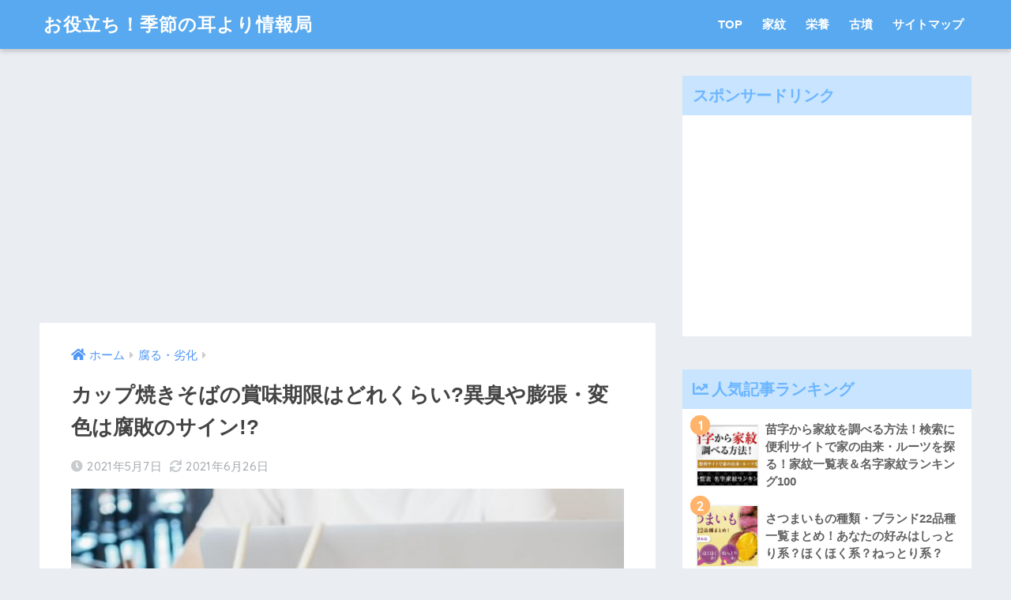

--- FILE ---
content_type: text/html; charset=UTF-8
request_url: https://kisetsumimiyori.com/kappuyakisoba/
body_size: 21365
content:
<!doctype html>
<html lang="ja">
<head>
  <meta charset="utf-8">
  <meta http-equiv="X-UA-Compatible" content="IE=edge">
  <meta name="HandheldFriendly" content="True">
  <meta name="MobileOptimized" content="320">
  <meta name="viewport" content="width=device-width, initial-scale=1, viewport-fit=cover"/>
  <meta name="msapplication-TileColor" content="#6bb6ff">
  <meta name="theme-color" content="#6bb6ff">
  <link rel="pingback" href="https://kisetsumimiyori.com/xmlrpc.php">
  <title>カップ焼きそばの賞味期限はどれくらい?異臭や膨張・変色は腐敗のサイン!? | | お役立ち！季節の耳より情報局</title>

	  <meta name='robots' content='max-image-preview:large' />

<!-- All in One SEO Pack 2.2.7.5 by Michael Torbert of Semper Fi Web Design[483,543] -->
<meta name="description" itemprop="description" content="皆さんはカップ焼きそば食べるのが好きですか？今はカップ焼きそばにも様々な種類がありますよね！中には限定品ではありますが、甘いカップ焼きそばなんかもあるんですよ！？そんなたくさんの人に愛されているカップ焼きそばですが、皆さんはカップ焼きそばの賞味期限ってご存知ですか？ １年？５年？いやいや実はそんなに長くないんですよ！" />

<link rel="canonical" href="https://kisetsumimiyori.com/kappuyakisoba/" />
<!-- /all in one seo pack -->
<link rel='dns-prefetch' href='//ajax.googleapis.com' />
<link rel='dns-prefetch' href='//fonts.googleapis.com' />
<link rel='dns-prefetch' href='//use.fontawesome.com' />
<link rel="alternate" type="application/rss+xml" title="お役立ち！季節の耳より情報局 &raquo; フィード" href="https://kisetsumimiyori.com/feed/" />
<link rel="alternate" type="application/rss+xml" title="お役立ち！季節の耳より情報局 &raquo; コメントフィード" href="https://kisetsumimiyori.com/comments/feed/" />
<script type="text/javascript">
window._wpemojiSettings = {"baseUrl":"https:\/\/s.w.org\/images\/core\/emoji\/14.0.0\/72x72\/","ext":".png","svgUrl":"https:\/\/s.w.org\/images\/core\/emoji\/14.0.0\/svg\/","svgExt":".svg","source":{"concatemoji":"https:\/\/kisetsumimiyori.com\/wp-includes\/js\/wp-emoji-release.min.js"}};
/*! This file is auto-generated */
!function(e,a,t){var n,r,o,i=a.createElement("canvas"),p=i.getContext&&i.getContext("2d");function s(e,t){var a=String.fromCharCode,e=(p.clearRect(0,0,i.width,i.height),p.fillText(a.apply(this,e),0,0),i.toDataURL());return p.clearRect(0,0,i.width,i.height),p.fillText(a.apply(this,t),0,0),e===i.toDataURL()}function c(e){var t=a.createElement("script");t.src=e,t.defer=t.type="text/javascript",a.getElementsByTagName("head")[0].appendChild(t)}for(o=Array("flag","emoji"),t.supports={everything:!0,everythingExceptFlag:!0},r=0;r<o.length;r++)t.supports[o[r]]=function(e){if(p&&p.fillText)switch(p.textBaseline="top",p.font="600 32px Arial",e){case"flag":return s([127987,65039,8205,9895,65039],[127987,65039,8203,9895,65039])?!1:!s([55356,56826,55356,56819],[55356,56826,8203,55356,56819])&&!s([55356,57332,56128,56423,56128,56418,56128,56421,56128,56430,56128,56423,56128,56447],[55356,57332,8203,56128,56423,8203,56128,56418,8203,56128,56421,8203,56128,56430,8203,56128,56423,8203,56128,56447]);case"emoji":return!s([129777,127995,8205,129778,127999],[129777,127995,8203,129778,127999])}return!1}(o[r]),t.supports.everything=t.supports.everything&&t.supports[o[r]],"flag"!==o[r]&&(t.supports.everythingExceptFlag=t.supports.everythingExceptFlag&&t.supports[o[r]]);t.supports.everythingExceptFlag=t.supports.everythingExceptFlag&&!t.supports.flag,t.DOMReady=!1,t.readyCallback=function(){t.DOMReady=!0},t.supports.everything||(n=function(){t.readyCallback()},a.addEventListener?(a.addEventListener("DOMContentLoaded",n,!1),e.addEventListener("load",n,!1)):(e.attachEvent("onload",n),a.attachEvent("onreadystatechange",function(){"complete"===a.readyState&&t.readyCallback()})),(e=t.source||{}).concatemoji?c(e.concatemoji):e.wpemoji&&e.twemoji&&(c(e.twemoji),c(e.wpemoji)))}(window,document,window._wpemojiSettings);
</script>
<style type="text/css">
img.wp-smiley,
img.emoji {
	display: inline !important;
	border: none !important;
	box-shadow: none !important;
	height: 1em !important;
	width: 1em !important;
	margin: 0 0.07em !important;
	vertical-align: -0.1em !important;
	background: none !important;
	padding: 0 !important;
}
</style>
	<link rel='stylesheet' id='newpost-catch-css' href='https://kisetsumimiyori.com/wp-content/plugins/newpost-catch/style.css' type='text/css' media='all' />
<link rel='stylesheet' id='sng-stylesheet-css' href='https://kisetsumimiyori.com/wp-content/themes/sango-theme/style.css?ver1_8_5' type='text/css' media='all' />
<link rel='stylesheet' id='sng-option-css' href='https://kisetsumimiyori.com/wp-content/themes/sango-theme/entry-option.css?ver1_8_5' type='text/css' media='all' />
<link rel='stylesheet' id='sng-googlefonts-css' href='//fonts.googleapis.com/css?family=Quicksand%3A500%2C700' type='text/css' media='all' />
<link rel='stylesheet' id='sng-fontawesome5-css' href='https://use.fontawesome.com/releases/v5.7.2/css/all.css' type='text/css' media='all' />
<link rel='stylesheet' id='classic-theme-styles-css' href='https://kisetsumimiyori.com/wp-includes/css/classic-themes.min.css' type='text/css' media='all' />
<style id='global-styles-inline-css' type='text/css'>
body{--wp--preset--color--black: #000000;--wp--preset--color--cyan-bluish-gray: #abb8c3;--wp--preset--color--white: #ffffff;--wp--preset--color--pale-pink: #f78da7;--wp--preset--color--vivid-red: #cf2e2e;--wp--preset--color--luminous-vivid-orange: #ff6900;--wp--preset--color--luminous-vivid-amber: #fcb900;--wp--preset--color--light-green-cyan: #7bdcb5;--wp--preset--color--vivid-green-cyan: #00d084;--wp--preset--color--pale-cyan-blue: #8ed1fc;--wp--preset--color--vivid-cyan-blue: #0693e3;--wp--preset--color--vivid-purple: #9b51e0;--wp--preset--gradient--vivid-cyan-blue-to-vivid-purple: linear-gradient(135deg,rgba(6,147,227,1) 0%,rgb(155,81,224) 100%);--wp--preset--gradient--light-green-cyan-to-vivid-green-cyan: linear-gradient(135deg,rgb(122,220,180) 0%,rgb(0,208,130) 100%);--wp--preset--gradient--luminous-vivid-amber-to-luminous-vivid-orange: linear-gradient(135deg,rgba(252,185,0,1) 0%,rgba(255,105,0,1) 100%);--wp--preset--gradient--luminous-vivid-orange-to-vivid-red: linear-gradient(135deg,rgba(255,105,0,1) 0%,rgb(207,46,46) 100%);--wp--preset--gradient--very-light-gray-to-cyan-bluish-gray: linear-gradient(135deg,rgb(238,238,238) 0%,rgb(169,184,195) 100%);--wp--preset--gradient--cool-to-warm-spectrum: linear-gradient(135deg,rgb(74,234,220) 0%,rgb(151,120,209) 20%,rgb(207,42,186) 40%,rgb(238,44,130) 60%,rgb(251,105,98) 80%,rgb(254,248,76) 100%);--wp--preset--gradient--blush-light-purple: linear-gradient(135deg,rgb(255,206,236) 0%,rgb(152,150,240) 100%);--wp--preset--gradient--blush-bordeaux: linear-gradient(135deg,rgb(254,205,165) 0%,rgb(254,45,45) 50%,rgb(107,0,62) 100%);--wp--preset--gradient--luminous-dusk: linear-gradient(135deg,rgb(255,203,112) 0%,rgb(199,81,192) 50%,rgb(65,88,208) 100%);--wp--preset--gradient--pale-ocean: linear-gradient(135deg,rgb(255,245,203) 0%,rgb(182,227,212) 50%,rgb(51,167,181) 100%);--wp--preset--gradient--electric-grass: linear-gradient(135deg,rgb(202,248,128) 0%,rgb(113,206,126) 100%);--wp--preset--gradient--midnight: linear-gradient(135deg,rgb(2,3,129) 0%,rgb(40,116,252) 100%);--wp--preset--duotone--dark-grayscale: url('#wp-duotone-dark-grayscale');--wp--preset--duotone--grayscale: url('#wp-duotone-grayscale');--wp--preset--duotone--purple-yellow: url('#wp-duotone-purple-yellow');--wp--preset--duotone--blue-red: url('#wp-duotone-blue-red');--wp--preset--duotone--midnight: url('#wp-duotone-midnight');--wp--preset--duotone--magenta-yellow: url('#wp-duotone-magenta-yellow');--wp--preset--duotone--purple-green: url('#wp-duotone-purple-green');--wp--preset--duotone--blue-orange: url('#wp-duotone-blue-orange');--wp--preset--font-size--small: 13px;--wp--preset--font-size--medium: 20px;--wp--preset--font-size--large: 36px;--wp--preset--font-size--x-large: 42px;--wp--preset--spacing--20: 0.44rem;--wp--preset--spacing--30: 0.67rem;--wp--preset--spacing--40: 1rem;--wp--preset--spacing--50: 1.5rem;--wp--preset--spacing--60: 2.25rem;--wp--preset--spacing--70: 3.38rem;--wp--preset--spacing--80: 5.06rem;}:where(.is-layout-flex){gap: 0.5em;}body .is-layout-flow > .alignleft{float: left;margin-inline-start: 0;margin-inline-end: 2em;}body .is-layout-flow > .alignright{float: right;margin-inline-start: 2em;margin-inline-end: 0;}body .is-layout-flow > .aligncenter{margin-left: auto !important;margin-right: auto !important;}body .is-layout-constrained > .alignleft{float: left;margin-inline-start: 0;margin-inline-end: 2em;}body .is-layout-constrained > .alignright{float: right;margin-inline-start: 2em;margin-inline-end: 0;}body .is-layout-constrained > .aligncenter{margin-left: auto !important;margin-right: auto !important;}body .is-layout-constrained > :where(:not(.alignleft):not(.alignright):not(.alignfull)){max-width: var(--wp--style--global--content-size);margin-left: auto !important;margin-right: auto !important;}body .is-layout-constrained > .alignwide{max-width: var(--wp--style--global--wide-size);}body .is-layout-flex{display: flex;}body .is-layout-flex{flex-wrap: wrap;align-items: center;}body .is-layout-flex > *{margin: 0;}:where(.wp-block-columns.is-layout-flex){gap: 2em;}.has-black-color{color: var(--wp--preset--color--black) !important;}.has-cyan-bluish-gray-color{color: var(--wp--preset--color--cyan-bluish-gray) !important;}.has-white-color{color: var(--wp--preset--color--white) !important;}.has-pale-pink-color{color: var(--wp--preset--color--pale-pink) !important;}.has-vivid-red-color{color: var(--wp--preset--color--vivid-red) !important;}.has-luminous-vivid-orange-color{color: var(--wp--preset--color--luminous-vivid-orange) !important;}.has-luminous-vivid-amber-color{color: var(--wp--preset--color--luminous-vivid-amber) !important;}.has-light-green-cyan-color{color: var(--wp--preset--color--light-green-cyan) !important;}.has-vivid-green-cyan-color{color: var(--wp--preset--color--vivid-green-cyan) !important;}.has-pale-cyan-blue-color{color: var(--wp--preset--color--pale-cyan-blue) !important;}.has-vivid-cyan-blue-color{color: var(--wp--preset--color--vivid-cyan-blue) !important;}.has-vivid-purple-color{color: var(--wp--preset--color--vivid-purple) !important;}.has-black-background-color{background-color: var(--wp--preset--color--black) !important;}.has-cyan-bluish-gray-background-color{background-color: var(--wp--preset--color--cyan-bluish-gray) !important;}.has-white-background-color{background-color: var(--wp--preset--color--white) !important;}.has-pale-pink-background-color{background-color: var(--wp--preset--color--pale-pink) !important;}.has-vivid-red-background-color{background-color: var(--wp--preset--color--vivid-red) !important;}.has-luminous-vivid-orange-background-color{background-color: var(--wp--preset--color--luminous-vivid-orange) !important;}.has-luminous-vivid-amber-background-color{background-color: var(--wp--preset--color--luminous-vivid-amber) !important;}.has-light-green-cyan-background-color{background-color: var(--wp--preset--color--light-green-cyan) !important;}.has-vivid-green-cyan-background-color{background-color: var(--wp--preset--color--vivid-green-cyan) !important;}.has-pale-cyan-blue-background-color{background-color: var(--wp--preset--color--pale-cyan-blue) !important;}.has-vivid-cyan-blue-background-color{background-color: var(--wp--preset--color--vivid-cyan-blue) !important;}.has-vivid-purple-background-color{background-color: var(--wp--preset--color--vivid-purple) !important;}.has-black-border-color{border-color: var(--wp--preset--color--black) !important;}.has-cyan-bluish-gray-border-color{border-color: var(--wp--preset--color--cyan-bluish-gray) !important;}.has-white-border-color{border-color: var(--wp--preset--color--white) !important;}.has-pale-pink-border-color{border-color: var(--wp--preset--color--pale-pink) !important;}.has-vivid-red-border-color{border-color: var(--wp--preset--color--vivid-red) !important;}.has-luminous-vivid-orange-border-color{border-color: var(--wp--preset--color--luminous-vivid-orange) !important;}.has-luminous-vivid-amber-border-color{border-color: var(--wp--preset--color--luminous-vivid-amber) !important;}.has-light-green-cyan-border-color{border-color: var(--wp--preset--color--light-green-cyan) !important;}.has-vivid-green-cyan-border-color{border-color: var(--wp--preset--color--vivid-green-cyan) !important;}.has-pale-cyan-blue-border-color{border-color: var(--wp--preset--color--pale-cyan-blue) !important;}.has-vivid-cyan-blue-border-color{border-color: var(--wp--preset--color--vivid-cyan-blue) !important;}.has-vivid-purple-border-color{border-color: var(--wp--preset--color--vivid-purple) !important;}.has-vivid-cyan-blue-to-vivid-purple-gradient-background{background: var(--wp--preset--gradient--vivid-cyan-blue-to-vivid-purple) !important;}.has-light-green-cyan-to-vivid-green-cyan-gradient-background{background: var(--wp--preset--gradient--light-green-cyan-to-vivid-green-cyan) !important;}.has-luminous-vivid-amber-to-luminous-vivid-orange-gradient-background{background: var(--wp--preset--gradient--luminous-vivid-amber-to-luminous-vivid-orange) !important;}.has-luminous-vivid-orange-to-vivid-red-gradient-background{background: var(--wp--preset--gradient--luminous-vivid-orange-to-vivid-red) !important;}.has-very-light-gray-to-cyan-bluish-gray-gradient-background{background: var(--wp--preset--gradient--very-light-gray-to-cyan-bluish-gray) !important;}.has-cool-to-warm-spectrum-gradient-background{background: var(--wp--preset--gradient--cool-to-warm-spectrum) !important;}.has-blush-light-purple-gradient-background{background: var(--wp--preset--gradient--blush-light-purple) !important;}.has-blush-bordeaux-gradient-background{background: var(--wp--preset--gradient--blush-bordeaux) !important;}.has-luminous-dusk-gradient-background{background: var(--wp--preset--gradient--luminous-dusk) !important;}.has-pale-ocean-gradient-background{background: var(--wp--preset--gradient--pale-ocean) !important;}.has-electric-grass-gradient-background{background: var(--wp--preset--gradient--electric-grass) !important;}.has-midnight-gradient-background{background: var(--wp--preset--gradient--midnight) !important;}.has-small-font-size{font-size: var(--wp--preset--font-size--small) !important;}.has-medium-font-size{font-size: var(--wp--preset--font-size--medium) !important;}.has-large-font-size{font-size: var(--wp--preset--font-size--large) !important;}.has-x-large-font-size{font-size: var(--wp--preset--font-size--x-large) !important;}
.wp-block-navigation a:where(:not(.wp-element-button)){color: inherit;}
:where(.wp-block-columns.is-layout-flex){gap: 2em;}
.wp-block-pullquote{font-size: 1.5em;line-height: 1.6;}
</style>
<link rel='stylesheet' id='contact-form-7-css' href='https://kisetsumimiyori.com/wp-content/plugins/contact-form-7/includes/css/styles.css' type='text/css' media='all' />
<link rel='stylesheet' id='toc-screen-css' href='https://kisetsumimiyori.com/wp-content/plugins/table-of-contents-plus/screen.min.css' type='text/css' media='all' />
<link rel='stylesheet' id='wp-lightbox-2.min.css-css' href='https://kisetsumimiyori.com/wp-content/plugins/wp-lightbox-2/styles/lightbox.min.css' type='text/css' media='all' />
<link rel='stylesheet' id='poripu-style-css' href='https://kisetsumimiyori.com/wp-content/themes/sango-theme-poripu/poripu-style.css' type='text/css' media='all' />
<link rel='stylesheet' id='child-style-css' href='https://kisetsumimiyori.com/wp-content/themes/sango-theme-poripu/style.css' type='text/css' media='all' />
<link rel='stylesheet' id='ofi-css' href='https://kisetsumimiyori.com/wp-content/themes/sango-theme-poripu/library/css/ofi.css' type='text/css' media='all' />
<link rel='stylesheet' id='wordpress-popular-posts-css' href='https://kisetsumimiyori.com/wp-content/plugins/wordpress-popular-posts/style/wpp.css' type='text/css' media='all' />
<link rel='stylesheet' id='tablepress-default-css' href='https://kisetsumimiyori.com/wp-content/plugins/tablepress/css/default.min.css' type='text/css' media='all' />
<link rel='stylesheet' id='font-awesome-official-css' href='https://use.fontawesome.com/releases/v5.15.0/css/all.css' type='text/css' media='all' integrity="sha384-OLYO0LymqQ+uHXELyx93kblK5YIS3B2ZfLGBmsJaUyor7CpMTBsahDHByqSuWW+q" crossorigin="anonymous" />
<link rel='stylesheet' id='font-awesome-official-v4shim-css' href='https://use.fontawesome.com/releases/v5.15.0/css/v4-shims.css' type='text/css' media='all' integrity="sha384-5n/9Fd2p7ahtSiRXNJvdHFBLSxGi8iHl40UQnv+8vQkYAy51mnqgf9JUmOC0fpkK" crossorigin="anonymous" />
<style id='font-awesome-official-v4shim-inline-css' type='text/css'>
@font-face {
font-family: "FontAwesome";
src: url("https://use.fontawesome.com/releases/v5.15.0/webfonts/fa-brands-400.eot"),
		url("https://use.fontawesome.com/releases/v5.15.0/webfonts/fa-brands-400.eot?#iefix") format("embedded-opentype"),
		url("https://use.fontawesome.com/releases/v5.15.0/webfonts/fa-brands-400.woff2") format("woff2"),
		url("https://use.fontawesome.com/releases/v5.15.0/webfonts/fa-brands-400.woff") format("woff"),
		url("https://use.fontawesome.com/releases/v5.15.0/webfonts/fa-brands-400.ttf") format("truetype"),
		url("https://use.fontawesome.com/releases/v5.15.0/webfonts/fa-brands-400.svg#fontawesome") format("svg");
}

@font-face {
font-family: "FontAwesome";
src: url("https://use.fontawesome.com/releases/v5.15.0/webfonts/fa-solid-900.eot"),
		url("https://use.fontawesome.com/releases/v5.15.0/webfonts/fa-solid-900.eot?#iefix") format("embedded-opentype"),
		url("https://use.fontawesome.com/releases/v5.15.0/webfonts/fa-solid-900.woff2") format("woff2"),
		url("https://use.fontawesome.com/releases/v5.15.0/webfonts/fa-solid-900.woff") format("woff"),
		url("https://use.fontawesome.com/releases/v5.15.0/webfonts/fa-solid-900.ttf") format("truetype"),
		url("https://use.fontawesome.com/releases/v5.15.0/webfonts/fa-solid-900.svg#fontawesome") format("svg");
}

@font-face {
font-family: "FontAwesome";
src: url("https://use.fontawesome.com/releases/v5.15.0/webfonts/fa-regular-400.eot"),
		url("https://use.fontawesome.com/releases/v5.15.0/webfonts/fa-regular-400.eot?#iefix") format("embedded-opentype"),
		url("https://use.fontawesome.com/releases/v5.15.0/webfonts/fa-regular-400.woff2") format("woff2"),
		url("https://use.fontawesome.com/releases/v5.15.0/webfonts/fa-regular-400.woff") format("woff"),
		url("https://use.fontawesome.com/releases/v5.15.0/webfonts/fa-regular-400.ttf") format("truetype"),
		url("https://use.fontawesome.com/releases/v5.15.0/webfonts/fa-regular-400.svg#fontawesome") format("svg");
unicode-range: U+F004-F005,U+F007,U+F017,U+F022,U+F024,U+F02E,U+F03E,U+F044,U+F057-F059,U+F06E,U+F070,U+F075,U+F07B-F07C,U+F080,U+F086,U+F089,U+F094,U+F09D,U+F0A0,U+F0A4-F0A7,U+F0C5,U+F0C7-F0C8,U+F0E0,U+F0EB,U+F0F3,U+F0F8,U+F0FE,U+F111,U+F118-F11A,U+F11C,U+F133,U+F144,U+F146,U+F14A,U+F14D-F14E,U+F150-F152,U+F15B-F15C,U+F164-F165,U+F185-F186,U+F191-F192,U+F1AD,U+F1C1-F1C9,U+F1CD,U+F1D8,U+F1E3,U+F1EA,U+F1F6,U+F1F9,U+F20A,U+F247-F249,U+F24D,U+F254-F25B,U+F25D,U+F267,U+F271-F274,U+F279,U+F28B,U+F28D,U+F2B5-F2B6,U+F2B9,U+F2BB,U+F2BD,U+F2C1-F2C2,U+F2D0,U+F2D2,U+F2DC,U+F2ED,U+F328,U+F358-F35B,U+F3A5,U+F3D1,U+F410,U+F4AD;
}
</style>
<script type='text/javascript' src='https://kisetsumimiyori.com/wp-content/themes/sango-theme-poripu/library/js/ofi.min.js' id='ofi-js'></script>
<script type='text/javascript' src='https://kisetsumimiyori.com/wp-content/themes/sango-theme-poripu/library/js/prp-ofi.js' id='prp_ofi-js'></script>
<link rel="https://api.w.org/" href="https://kisetsumimiyori.com/wp-json/" /><link rel="alternate" type="application/json" href="https://kisetsumimiyori.com/wp-json/wp/v2/posts/54499" /><link rel="EditURI" type="application/rsd+xml" title="RSD" href="https://kisetsumimiyori.com/xmlrpc.php?rsd" />
<link rel='shortlink' href='https://kisetsumimiyori.com/?p=54499' />
<link rel="alternate" type="application/json+oembed" href="https://kisetsumimiyori.com/wp-json/oembed/1.0/embed?url=https%3A%2F%2Fkisetsumimiyori.com%2Fkappuyakisoba%2F" />
<link rel="alternate" type="text/xml+oembed" href="https://kisetsumimiyori.com/wp-json/oembed/1.0/embed?url=https%3A%2F%2Fkisetsumimiyori.com%2Fkappuyakisoba%2F&#038;format=xml" />
<link rel="alternate" media="handheld" type="text/html" href="https://kisetsumimiyori.com/kappuyakisoba/" />
<meta property="og:title" content="カップ焼きそばの賞味期限はどれくらい?異臭や膨張・変色は腐敗のサイン!?" />
<meta property="og:description" content="皆さんはカップ焼きそば食べるのが好きですか？今はカップ焼きそばにも様々な種類がありますよね！中には限定品ではありますが、甘いカップ焼きそばなんかもあるんですよ！？そんなたくさんの人に愛されているカップ焼きそばですが、皆さ ... " />
<meta property="og:type" content="article" />
<meta property="og:url" content="https://kisetsumimiyori.com/kappuyakisoba/" />
<meta property="og:image" content="https://kisetsumimiyori.com/wp-content/uploads/2021/05/the-creative-exchange-GzVEoStyGX0-unsplash-580x435.jpg" />
<meta name="thumbnail" content="https://kisetsumimiyori.com/wp-content/uploads/2021/05/the-creative-exchange-GzVEoStyGX0-unsplash-580x435.jpg" />
<meta property="og:site_name" content="お役立ち！季節の耳より情報局" />
<meta name="twitter:card" content="summary_large_image" />
<!--ヘッダー-->
<script async="async" src="https://flux-cdn.com/client/i-mobile/kisetsumimiyori.min.js"></script>
<script type="text/javascript">
  window.pbjs = window.pbjs || {que: []};
</script>

<script async='async' src='https://securepubads.g.doubleclick.net/tag/js/gpt.js'></script>
<script type="text/javascript">
  window.googletag = window.googletag || {cmd: []};
</script>

<script type="text/javascript">
  window.fluxtag = {
    readyBids: {
      prebid: false,
      amazon: false,
      google: false
    },
    failSafeTimeout: 3e3,
    isFn: function isFn(object) {
      var _t = 'Function';
      var toString = Object.prototype.toString;
      return toString.call(object) === '[object ' + _t + ']';
    },
    launchAdServer: function() {
      if (!fluxtag.readyBids.prebid || !fluxtag.readyBids.amazon) {
        return;
      }
      fluxtag.requestAdServer();
    },
    requestAdServer: function() {
      if (!fluxtag.readyBids.google) {
        fluxtag.readyBids.google = true;
        googletag.cmd.push(function () {
          if (!!(pbjs.setTargetingForGPTAsync) && fluxtag.isFn(pbjs.setTargetingForGPTAsync)) {
            pbjs.que.push(function () {
              pbjs.setTargetingForGPTAsync();
            });
          }
          googletag.pubads().refresh();
        });
      }
    }
  };
</script>

<script type="text/javascript">
  setTimeout(function() {
    fluxtag.requestAdServer();
  }, fluxtag.failSafeTimeout);
</script>

<script type="text/javascript">
  var imobile_aps_slots = [];
  googletag.cmd.push(function() {
    var SP_banner = googletag.sizeMapping()
    .addSize([770, 0], [])
    .addSize([0, 0], [[320, 50], [320, 100]])
    .build();
    var SP_rect = googletag.sizeMapping()
    .addSize([770, 0], [])
    .addSize([0, 0], [[336, 280], [300, 250]])
    .build();
    var PC_rect = googletag.sizeMapping()
    .addSize([770, 0], [[300, 250], [336, 280]])
    .addSize([0, 0], [])
    .build();
    var PC_728x90 = googletag.sizeMapping()
    .addSize([770, 0], [728, 90])
    .addSize([0, 0], [])
    .build();

    imobile_aps_slots.push(googletag.defineSlot('/9176203,22551402773/1734364', [[320, 50], [320, 100]], 'div-gpt-ad-1612522074691-0').defineSizeMapping(SP_banner).addService(googletag.pubads()));
    imobile_aps_slots.push(googletag.defineSlot('/9176203,22551402773/1735206', [[336, 280], [300, 250]], 'div-gpt-ad-1613112290750-0').defineSizeMapping(SP_rect).addService(googletag.pubads()));
    imobile_aps_slots.push(googletag.defineSlot('/9176203,22551402773/1744923', [[300, 250], [336, 280]], 'div-gpt-ad-1619511081939-0').defineSizeMapping(SP_rect).addService(googletag.pubads()));
    imobile_aps_slots.push(googletag.defineSlot('/9176203,22551402773/1751041', [[300, 250], [336, 280]], 'div-gpt-ad-1623641981550-0').defineSizeMapping(PC_rect).addService(googletag.pubads()));
    imobile_aps_slots.push(googletag.defineSlot('/9176203,22551402773/1751042', [[300, 250], [336, 280]], 'div-gpt-ad-1623642039601-0').defineSizeMapping(PC_rect).addService(googletag.pubads()));
    imobile_aps_slots.push(googletag.defineSlot('/9176203,22551402773/1758102', [728, 90], 'div-gpt-ad-1629361200722-0').defineSizeMapping(PC_728x90).addService(googletag.pubads()));
    imobile_aps_slots.push(googletag.defineSlot('/9176203,22551402773/1758103', [[336, 280], [300, 250]], 'div-gpt-ad-1629361554941-0').defineSizeMapping(PC_rect).addService(googletag.pubads()));
    imobile_aps_slots.push(googletag.defineSlot('/9176203,22551402773/1758104', [[336, 280], [300, 250]], 'div-gpt-ad-1629361642179-0').defineSizeMapping(PC_rect).addService(googletag.pubads()));

    googletag.pubads().enableSingleRequest();
    googletag.pubads().collapseEmptyDivs();
    googletag.pubads().disableInitialLoad();
    googletag.enableServices();

    if (!!(window.pbFlux) && !!(window.pbFlux.prebidBidder) && fluxtag.isFn(window.pbFlux.prebidBidder)) {
      pbjs.que.push(function () {
        window.pbFlux.prebidBidder();
      });
    } else {
      fluxtag.readyBids.prebid = true;
      fluxtag.launchAdServer();
    }
  });
</script>

<script type='text/javascript'>
  ! function (a9, a, p, s, t, A, g) {
    if (a[a9]) return;

    function q(c, r) {
      a[a9]._Q.push([c, r])
    }
    a[a9] = {
      init: function () {
        q("i", arguments)
      },
      fetchBids: function () {
        q("f", arguments)
      },
      setDisplayBids: function () {},
      targetingKeys: function () {
        return []
      },
      _Q: []
    };
    A = p.createElement(s);
    A.async = !0;
    A.src = t;
    g = p.getElementsByTagName(s)[0];
    g.parentNode.insertBefore(A, g)
  }("apstag", window, document, "script", "//c.amazon-adsystem.com/aax2/apstag.js");
  apstag.init({
    pubID: 'c06cc614-f284-4373-8e7b-e334e4dcb9d3',
    adServer: 'googletag',
    bidTimeout: 1e3,
    schain: {
      complete: 1,
      ver: '1.0',
      nodes: [{
        asi: 'i-mobile.co.jp',
        sid: '74804',
        hp: 1,
      }]
    }
  });

  googletag.cmd.push(function () {
    apstag.fetchBids({
      slots:  [{
        slotID: "div-gpt-ad-1612522074691-0",
        slotName: "/9176203/1734364",
        sizes: [[320, 50], [320, 100]]
      }, {
        slotID: "div-gpt-ad-1613112290750-0",
        slotName: "/9176203/1735206",
        sizes: [[336, 280], [300, 250]]
      }, {
        slotID: "div-gpt-ad-1619511081939-0",
        slotName: "/9176203/1744923",
        sizes: [[336, 280], [300, 250]]
      }, {
        slotID: "div-gpt-ad-1623641981550-0",
        slotName: "/9176203/1751041",
        sizes: [[336, 280], [300, 250]]
      }, {
        slotID: "div-gpt-ad-1623642039601-0",
        slotName: "/9176203/1751042",
        sizes: [[336, 280], [300, 250]]
      }, {
        slotID: "div-gpt-ad-1629361200722-0",
        slotName: "/9176203/1758102",
        sizes: [728, 90]
      }, {
        slotID: "div-gpt-ad-1629361554941-0",
        slotName: "/9176203/1758103",
        sizes: [[336, 280], [300, 250]]
      }, {
        slotID: "div-gpt-ad-1629361642179-0",
        slotName: "/9176203/1758104",
        sizes: [[336, 280], [300, 250]]
      }]
    }, function (bids) {
      googletag.cmd.push(function () {
        apstag.setDisplayBids();
        fluxtag.readyBids.amazon = true;
        fluxtag.launchAdServer();
      });
    });
  });
</script>

<!-- ボディ用 -->
<!-- /9176203/1734364 SP 下部固定オーバーレイ <body>のすぐ下に設置してください -->
<div id="im_overlay" style='position:fixed;bottom:0;left:0;right:0;width:100%;z-index:99998;text-align:center;transform-origin: center bottom;width:320px;margin:auto;opacity:0;'>
  <div id='div-gpt-ad-1612522074691-0' style='margin:auto;text-align:center;z-index:99999;'>
    <script>
      googletag.cmd.push(function() { googletag.display('div-gpt-ad-1612522074691-0'); });
    </script>
  </div>
</div>


<style>
  @media screen and (min-width: 415px) {
    #im_overlay {
      display: none;
    }
  }
</style>

<script>
  (function (window, document) {
    window.addEventListener('load', function () {
      var imoverlayExpand = function () {
        var im_overlay = parent.document.getElementById("im_overlay");
        var im_overlay_ifr = im_overlay.getElementsByTagName("iframe")[0];
        if(!im_overlay_ifr) {
          setTimeout(imoverlayExpand, 500);
          return;
        }
        var s = parent.window.innerWidth / im_overlay_ifr.clientWidth;
        im_overlay.style.webkitTransform = "scale(" + s + ")";
        im_overlay.style.webkitTransformOrigin = "bottom";
        im_overlay.style.transform = "scale(" + s + ")";
        im_overlay.style.transformOrigin = "bottom";
        im_overlay.style.opacity = "1";
      };
      imoverlayExpand();
    }, false);
  })(window, document);
</script>

<!-- ボディ用 -->
<!-- /9176203,22551402773/1758102 PC 下部固定オーバーレイ <body>のすぐ下に設置してください -->
<div style='position:fixed;bottom:0;left:0;right:0;width:100%;background:rgba(0, 0, 0, 0.7);z-index:99998;text-align:center;transform:translate3d(0, 0, 0);'>
  <div id='div-gpt-ad-1629361200722-0' style='margin:auto;text-align:center;z-index:99999;'>
    <script>
      googletag.cmd.push(function() { googletag.display('div-gpt-ad-1629361200722-0'); });
    </script>
  </div>
</div>	<script>
	  (function(i,s,o,g,r,a,m){i['GoogleAnalyticsObject']=r;i[r]=i[r]||function(){
	  (i[r].q=i[r].q||[]).push(arguments)},i[r].l=1*new Date();a=s.createElement(o),
	  m=s.getElementsByTagName(o)[0];a.async=1;a.src=g;m.parentNode.insertBefore(a,m)
	  })(window,document,'script','//www.google-analytics.com/analytics.js','ga');
	  ga('create', 'UA-72578144-1', 'auto');
	  ga('send', 'pageview');
	</script>
					<!-- WordPress Popular Posts v3.3.3 -->
				<script type="text/javascript">//<![CDATA[

					var sampling_active = 0;
					var sampling_rate   = 100;
					var do_request = false;

					if ( !sampling_active ) {
						do_request = true;
					} else {
						var num = Math.floor(Math.random() * sampling_rate) + 1;
						do_request = ( 1 === num );
					}

					if ( do_request ) {

						// Create XMLHttpRequest object and set variables
						var xhr = ( window.XMLHttpRequest )
						  ? new XMLHttpRequest()
						  : new ActiveXObject( "Microsoft.XMLHTTP" ),
						url = 'https://kisetsumimiyori.com/wp-admin/admin-ajax.php',
						params = 'action=update_views_ajax&token=a6af5d27b5&wpp_id=54499';
						// Set request method and target URL
						xhr.open( "POST", url, true );
						// Set request header
						xhr.setRequestHeader( "Content-type", "application/x-www-form-urlencoded" );
						// Hook into onreadystatechange
						xhr.onreadystatechange = function() {
							if ( 4 === xhr.readyState && 200 === xhr.status ) {
								if ( window.console && window.console.log ) {
									window.console.log( xhr.responseText );
								}
							}
						};
						// Send request
						xhr.send( params );

					}

				//]]></script>
				<!-- End WordPress Popular Posts v3.3.3 -->
						<style type="text/css" id="wp-custom-css">
			.footer-meta {
    display: none;
}
		</style>
		<style>
a {color: #4f96f6;}
.main-c, .has-sango-main-color {color: #6bb6ff;}
.main-bc, .has-sango-main-background-color {background-color: #6bb6ff;}
.main-bdr, #inner-content .main-bdr {border-color:  #6bb6ff;}
.pastel-c, .has-sango-pastel-color {color: #c8e4ff; }
.pastel-bc, .has-sango-pastel-background-color, #inner-content .pastel-bc {background-color: #c8e4ff;}
.accent-c, .has-sango-accent-color {color: #ffb36b;}
.accent-bc, .has-sango-accent-background-color {background-color: #ffb36b;}
.header, #footer-menu, .drawer__title {background-color: #58a9ef;}
#logo a {color: #FFF;}
.desktop-nav li a , .mobile-nav li a, #footer-menu a ,.copyright, #drawer__open, .header-search__open, .drawer__title {color: #FFF;}
.drawer__title .close span, .drawer__title .close span:before {background: #FFF;}
.desktop-nav li:after {background: #FFF;}
.mobile-nav .current-menu-item {border-bottom-color: #FFF;}
.widgettitle {color: #6bb6ff;background-color:#c8e4ff;}
.footer {background-color: #e0e4eb;}
.footer, .footer a, .footer .widget ul li a {color: #3c3c3c;}
#toc_container .toc_title, .entry-content .ez-toc-title-container, #footer_menu .raised, .pagination a, .pagination span, #reply-title:before , .entry-content blockquote:before ,.main-c-before li:before ,.main-c-b:before{color: #6bb6ff;}
#searchsubmit, #toc_container .toc_title:before, .ez-toc-title-container:before, .cat-name, .pre_tag > span, .pagination .current, #submit ,.withtag_list > span,.main-bc-before li:before {background-color: #6bb6ff;}
#toc_container, #ez-toc-container, h3 ,.li-mainbdr ul,.li-mainbdr ol {border-color: #6bb6ff;}
.search-title i ,.acc-bc-before li:before {background: #ffb36b;}
.li-accentbdr ul, .li-accentbdr ol {border-color: #ffb36b;}
.pagination a:hover ,.li-pastelbc ul, .li-pastelbc ol {background: #c8e4ff;}
body {font-size: 100%;}
@media only screen and (min-width: 481px) {
body {font-size: 107%;}
}
@media only screen and (min-width: 1030px) {
body {font-size: 107%;}
}
.totop {background: #5ba9f7;}
.header-info a {color: #FFF; background: linear-gradient(95deg,#738bff,#85e3ec);}
.fixed-menu ul {background: #FFF;}
.fixed-menu a {color: #a2a7ab;}
.fixed-menu .current-menu-item a , .fixed-menu ul li a.active {color: #6bb6ff;}
.post-tab {background: #FFF;} .post-tab>div {color: #a7a7a7} .post-tab > div.tab-active{background: linear-gradient(45deg,#bdb9ff,#67b8ff)}
</style>
<style>
/* 吹き出し右 */
.right .sc {
    background:#78ce56; /* ふきだしの中の色 */
    border: solid 2px #78ce56; /* ふきだしの線の色 */
    color: #fff; /* 文字の色 */
}
.right .sc:before,
.right .sc:after {
    border-left-color:#78ce56;
}
/* ふきだし左 */
.sc {
    background: #eee; /* ふきだしの中の色 */
    border: solid 2px #eee; /* ふきだしの線の色 */
    color: #000; /* 文字の色 */
}
.sc:before,
.sc:after {
    border-right: 12px solid #eee; /* ふきだしの線の色 */
}
/* wppのランキングカラーをアクセントカラーに */
.my-widget.show_num li:nth-child(-n+3):before {
    background: #ffb36b;
}
/* topオススメの下線をアクセントカラーに */
div.osusume-b {
    border-bottom: solid 3px #ffb36b;
}
div.shinchaku-b {
    border-bottom: solid 3px #6bb6ff;
}
</style>
</head>
<body class="post-template-default single single-post postid-54499 single-format-standard fa5 elementor-default elementor-kit-34408">
  <div id="container">
    <header class="header">
            <div id="inner-header" class="wrap cf">
    <div id="logo" class="h1 dfont">
    <a href="https://kisetsumimiyori.com">
            お役立ち！季節の耳より情報局    </a>
  </div>
  <div class="header-search">
      <label class="header-search__open" for="header-search-input"><i class="fas fa-search"></i></label>
    <input type="checkbox" class="header-search__input" id="header-search-input" onclick="document.querySelector('.header-search__modal .searchform__input').focus()">
  <label class="header-search__close" for="header-search-input"></label>
  <div class="header-search__modal">
    <form role="search" method="get" id="searchform" class="searchform" action="https://kisetsumimiyori.com/">
    <div>
        <input type="search" placeholder="サイト内検索" id="s" name="s" value="" />
        <button type="submit" id="searchsubmit" ><i class="fa fa-search"></i>
        </button>
    </div>
</form>  </div>
</div>  <nav class="desktop-nav clearfix"><ul id="menu-gnavi" class="menu"><li id="menu-item-10946" class="menu-item menu-item-type-custom menu-item-object-custom menu-item-home menu-item-10946"><a href="http://kisetsumimiyori.com">TOP</a></li>
<li id="menu-item-10941" class="menu-item menu-item-type-custom menu-item-object-custom menu-item-has-children menu-item-10941"><a href="http://kisetsumimiyori.com/%E8%8B%97%E5%AD%97%E3%81%8B%E3%82%89%E5%AE%B6%E7%B4%8B%E3%82%92%E8%AA%BF%E3%81%B9%E3%82%8B%E6%96%B9%E6%B3%95%EF%BC%81%E6%A4%9C%E7%B4%A2%E3%81%AB%E4%BE%BF%E5%88%A9%E3%82%B5%E3%82%A4%E3%83%88%E3%81%A7/">家紋</a>
<ul class="sub-menu">
	<li id="menu-item-10951" class="menu-item menu-item-type-custom menu-item-object-custom menu-item-10951"><a href="http://kisetsumimiyori.com/sengokuichiran/">戦国武将家紋一覧</a></li>
	<li id="menu-item-10947" class="menu-item menu-item-type-custom menu-item-object-custom menu-item-10947"><a href="http://kisetsumimiyori.com/31battle/">31の合戦から見る家紋</a></li>
</ul>
</li>
<li id="menu-item-10944" class="menu-item menu-item-type-custom menu-item-object-custom menu-item-home menu-item-10944"><a href="http://kisetsumimiyori.com">栄養</a></li>
<li id="menu-item-10943" class="menu-item menu-item-type-custom menu-item-object-custom menu-item-home menu-item-10943"><a href="http://kisetsumimiyori.com">古墳</a></li>
<li id="menu-item-10942" class="menu-item menu-item-type-post_type menu-item-object-page menu-item-10942"><a href="https://kisetsumimiyori.com/%e3%82%b5%e3%82%a4%e3%83%88%e3%83%9e%e3%83%83%e3%83%97/">サイトマップ</a></li>
</ul></nav></div>
    </header>
      <div id="content">
    <div id="inner-content" class="wrap cf">
      <main id="main" class="m-all t-2of3 d-5of7 cf">
        <script async src="https://pagead2.googlesyndication.com/pagead/js/adsbygoogle.js?client=ca-pub-4940305437574799"
     crossorigin="anonymous"></script>
<!-- ヘッダー上 -->
<ins class="adsbygoogle"
     style="display:block"
     data-ad-client="ca-pub-4940305437574799"
     data-ad-slot="4757558923"
     data-ad-format="auto"
     data-full-width-responsive="true"></ins>
<script>
     (adsbygoogle = window.adsbygoogle || []).push({});
</script>&nbsp;
<!-- 新規ボディ用 -->
<!-- /9176203/1735206 SP レクタングル -->
<div id='div-gpt-ad-1613112290750-0' style='margin:auto;text-align:center;'>
  <script>
    googletag.cmd.push(function() { googletag.display('div-gpt-ad-1613112290750-0'); });
  </script>
</div>

<table style="border-color: #ffffff; width: 100%;">
<tbody>
<tr style="border-color: #ffffff;">
<td style="border-color: #ffffff; width: 50%; text-align: center;"><!-- /9176203,22551402773/1758103 PC ヘッダー1 -->
<div id="div-gpt-ad-1629361554941-0"><script>
    googletag.cmd.push(function() { googletag.display('div-gpt-ad-1629361554941-0'); });
  </script></div>
</td>
<td style="border-color: #ffffff; width: 50%; text-align: center;"><!-- /9176203,22551402773/1758104 PC ヘッダー2 -->
<div id="div-gpt-ad-1629361642179-0"><script>
    googletag.cmd.push(function() { googletag.display('div-gpt-ad-1629361642179-0'); });
  </script></div>
</td>
</tr>
</tbody>
</table>

          <article id="entry" class="cf post-54499 post type-post status-publish format-standard has-post-thumbnail category-673 category-630 category-689">
            <header class="article-header entry-header">
	<nav id="breadcrumb" class="breadcrumb"><ul itemscope itemtype="http://schema.org/BreadcrumbList"><li itemprop="itemListElement" itemscope itemtype="http://schema.org/ListItem"><a href="https://kisetsumimiyori.com" itemprop="item"><span itemprop="name">ホーム</span></a><meta itemprop="position" content="1" /></li><li itemprop="itemListElement" itemscope itemtype="http://schema.org/ListItem"><a href="https://kisetsumimiyori.com/category/%e8%85%90%e3%82%8b%e3%83%bb%e5%8a%a3%e5%8c%96/" itemprop="item"><span itemprop="name">腐る・劣化</span></a><meta itemprop="position" content="2" /></li></ul></nav>    <h1 class="entry-title single-title">カップ焼きそばの賞味期限はどれくらい?異臭や膨張・変色は腐敗のサイン!?</h1>
	<p class="entry-meta vcard dfont">
	    <time class="pubdate entry-time" itemprop="datePublished" datetime="2021-05-07">2021年5月7日</time><time class="updated entry-time" itemprop="dateModified" datetime="2021-06-26">2021年6月26日</time>   
            </p>
  		    	        <p class="post-thumbnail"><img width="580" height="435" src="https://kisetsumimiyori.com/wp-content/uploads/2021/05/the-creative-exchange-GzVEoStyGX0-unsplash-580x435.jpg" class="attachment-large size-large wp-post-image" alt="" decoding="async" srcset="https://kisetsumimiyori.com/wp-content/uploads/2021/05/the-creative-exchange-GzVEoStyGX0-unsplash-580x435.jpg 580w, https://kisetsumimiyori.com/wp-content/uploads/2021/05/the-creative-exchange-GzVEoStyGX0-unsplash-300x225.jpg 300w, https://kisetsumimiyori.com/wp-content/uploads/2021/05/the-creative-exchange-GzVEoStyGX0-unsplash.jpg 640w" sizes="(max-width: 580px) 100vw, 580px" /></p>
    				  <!--FABボタン-->
	  	  <input type="checkbox" id="fab">
		  <label class="fab-btn accent-bc" for="fab"><i class="fa fa-share-alt"></i></label>
		  <label class="fab__close-cover" for="fab"></label>
		  <!--FABの中身-->
		  <div id="fab__contents">
			 <div class="fab__contents-main dfont">
			    <label class="close" for="fab"><span></span></label>
			    <p class="fab__contents_title">SHARE</p>
			  				  		<div class="fab__contents_img" style="background-image: url(https://kisetsumimiyori.com/wp-content/uploads/2021/05/the-creative-exchange-GzVEoStyGX0-unsplash-520x300.jpg);">
			  		</div>
			  				  	  <div class="sns-btn sns-dif">
          <ul>
        <!-- twitter -->
        <li class="tw sns-btn__item">
          <a href="http://twitter.com/share?url=https%3A%2F%2Fkisetsumimiyori.com%2Fkappuyakisoba%2F&text=%E3%82%AB%E3%83%83%E3%83%97%E7%84%BC%E3%81%8D%E3%81%9D%E3%81%B0%E3%81%AE%E8%B3%9E%E5%91%B3%E6%9C%9F%E9%99%90%E3%81%AF%E3%81%A9%E3%82%8C%E3%81%8F%E3%82%89%E3%81%84%3F%E7%95%B0%E8%87%AD%E3%82%84%E8%86%A8%E5%BC%B5%E3%83%BB%E5%A4%89%E8%89%B2%E3%81%AF%E8%85%90%E6%95%97%E3%81%AE%E3%82%B5%E3%82%A4%E3%83%B3%21%3F%EF%BD%9C%E3%81%8A%E5%BD%B9%E7%AB%8B%E3%81%A1%EF%BC%81%E5%AD%A3%E7%AF%80%E3%81%AE%E8%80%B3%E3%82%88%E3%82%8A%E6%83%85%E5%A0%B1%E5%B1%80" target="_blank" rel="nofollow noopener noreferrer">
            <i class="fab fa-twitter"></i>            <span class="share_txt">ツイート</span>
          </a>
                  </li>
        <!-- facebook -->
        <li class="fb sns-btn__item">
          <a href="http://www.facebook.com/share.php?u=https%3A%2F%2Fkisetsumimiyori.com%2Fkappuyakisoba%2F&t=%E3%82%AB%E3%83%83%E3%83%97%E7%84%BC%E3%81%8D%E3%81%9D%E3%81%B0%E3%81%AE%E8%B3%9E%E5%91%B3%E6%9C%9F%E9%99%90%E3%81%AF%E3%81%A9%E3%82%8C%E3%81%8F%E3%82%89%E3%81%84%3F%E7%95%B0%E8%87%AD%E3%82%84%E8%86%A8%E5%BC%B5%E3%83%BB%E5%A4%89%E8%89%B2%E3%81%AF%E8%85%90%E6%95%97%E3%81%AE%E3%82%B5%E3%82%A4%E3%83%B3%21%3F%EF%BD%9C%E3%81%8A%E5%BD%B9%E7%AB%8B%E3%81%A1%EF%BC%81%E5%AD%A3%E7%AF%80%E3%81%AE%E8%80%B3%E3%82%88%E3%82%8A%E6%83%85%E5%A0%B1%E5%B1%80" target="_blank" rel="nofollow noopener noreferrer">
            <i class="fab fa-facebook"></i>            <span class="share_txt">シェア</span>
          </a>
                  </li>
        <!-- はてなブックマーク -->
        <li class="hatebu sns-btn__item">
          <a href="http://b.hatena.ne.jp/add?mode=confirm&url=https%3A%2F%2Fkisetsumimiyori.com%2Fkappuyakisoba%2F"  onclick="javascript:window.open(this.href, '', 'menubar=no,toolbar=no,resizable=yes,scrollbars=yes,height=400,width=510');return false;" target="_blank" rel="nofollow noopener noreferrer">
            <i class="fa fa-hatebu"></i>
            <span class="share_txt">はてブ</span>
          </a>
                  </li>
        <!-- LINE -->
        <li class="line sns-btn__item">
          <a href="http://line.me/R/msg/text/?https%3A%2F%2Fkisetsumimiyori.com%2Fkappuyakisoba%2F%0D%0A%E3%82%AB%E3%83%83%E3%83%97%E7%84%BC%E3%81%8D%E3%81%9D%E3%81%B0%E3%81%AE%E8%B3%9E%E5%91%B3%E6%9C%9F%E9%99%90%E3%81%AF%E3%81%A9%E3%82%8C%E3%81%8F%E3%82%89%E3%81%84%3F%E7%95%B0%E8%87%AD%E3%82%84%E8%86%A8%E5%BC%B5%E3%83%BB%E5%A4%89%E8%89%B2%E3%81%AF%E8%85%90%E6%95%97%E3%81%AE%E3%82%B5%E3%82%A4%E3%83%B3%21%3F%EF%BD%9C%E3%81%8A%E5%BD%B9%E7%AB%8B%E3%81%A1%EF%BC%81%E5%AD%A3%E7%AF%80%E3%81%AE%E8%80%B3%E3%82%88%E3%82%8A%E6%83%85%E5%A0%B1%E5%B1%80" target="_blank" rel="nofollow noopener noreferrer">
                          <i class="fab fa-line"></i>
                        <span class="share_txt share_txt_line dfont">LINE</span>
          </a>
        </li>
        <!-- Pocket -->
        <li class="pkt sns-btn__item">
          <a href="http://getpocket.com/edit?url=https%3A%2F%2Fkisetsumimiyori.com%2Fkappuyakisoba%2F&title=%E3%82%AB%E3%83%83%E3%83%97%E7%84%BC%E3%81%8D%E3%81%9D%E3%81%B0%E3%81%AE%E8%B3%9E%E5%91%B3%E6%9C%9F%E9%99%90%E3%81%AF%E3%81%A9%E3%82%8C%E3%81%8F%E3%82%89%E3%81%84%3F%E7%95%B0%E8%87%AD%E3%82%84%E8%86%A8%E5%BC%B5%E3%83%BB%E5%A4%89%E8%89%B2%E3%81%AF%E8%85%90%E6%95%97%E3%81%AE%E3%82%B5%E3%82%A4%E3%83%B3%21%3F%EF%BD%9C%E3%81%8A%E5%BD%B9%E7%AB%8B%E3%81%A1%EF%BC%81%E5%AD%A3%E7%AF%80%E3%81%AE%E8%80%B3%E3%82%88%E3%82%8A%E6%83%85%E5%A0%B1%E5%B1%80" target="_blank" rel="nofollow noopener noreferrer">
            <i class="fab fa-get-pocket"></i>            <span class="share_txt">Pocket</span>
          </a>
                  </li>
      </ul>
  </div>
  		  	</div>
		  </div>
		</header><section class="entry-content cf">
  <p>
<p>皆さんはカップ焼きそば食べるのが好きですか？今はカップ焼きそばにも様々な種類がありますよね！<span style="text-decoration: underline;"><strong>中には限定品ではありますが、甘いカップ焼きそばなんかもあるんですよ！？</strong></span>そんなたくさんの人に愛されているカップ焼きそばですが、<span style="text-decoration: underline;"><strong>皆さんはカップ焼きそばの賞味期限ってご存知ですか？<br /><br />
</strong></span>１年？５年？<span style="text-decoration: underline;"><strong>いやいや実はそんなに長くないんですよ！<br /><br />
</strong></span>今回はあまり知られていない<span style="text-decoration: underline; background-color: #ffff00;"><strong>カップ焼きそばの賞味期限</strong></span>や、<span style="text-decoration: underline; background-color: #ffff00;"><strong>賞味期限切れでもどの程度なら食べても大丈夫かについて紹介していきます！</strong></span>保存がきく商品だからといって数年単位で保つと思って買い置きするのは NGですよ！</p>
<p style="text-align: center;">スポンサードリンク<script async src="https://pagead2.googlesyndication.com/pagead/js/adsbygoogle.js?client=ca-pub-4940305437574799"
     crossorigin="anonymous"></script>
<!-- 新記事内広告 -->
<ins class="adsbygoogle"
     style="display:block; text-align:center;"
     data-ad-layout="in-article"
     data-ad-format="fluid"
     data-ad-client="ca-pub-4940305437574799"
     data-ad-slot="1531990475"></ins>
<script>
     (adsbygoogle = window.adsbygoogle || []).push({});
</script></p>
<div id="toc_container" class="no_bullets"><p class="toc_title">目次</p><ul class="toc_list"><li><a href="#i"><span class="toc_number toc_depth_1">1</span> カップ焼きそばはどれくらい保つ?</a><ul><li><a href="#i-2"><span class="toc_number toc_depth_2">1.1</span> 賞味期限は？</a></li></ul></li><li><a href="#i-3"><span class="toc_number toc_depth_1">2</span> 賞味期限ってなに？</a><ul><li><a href="#i-4"><span class="toc_number toc_depth_2">2.1</span> 賞味期限は切れていてもまだ大丈夫</a></li><li><a href="#i-5"><span class="toc_number toc_depth_2">2.2</span> 消費期限は注意！</a></li></ul></li><li><a href="#i-6"><span class="toc_number toc_depth_1">3</span> こうなっていたら食べるのはやめましょう！</a><ul><li><a href="#i-7"><span class="toc_number toc_depth_2">3.1</span> 腐敗すると・・・</a></li><li><a href="#i-8"><span class="toc_number toc_depth_2">3.2</span> 色が明らかにおかしい</a></li><li><a href="#i-9"><span class="toc_number toc_depth_2">3.3</span> 異臭がする</a></li><li><a href="#i-10"><span class="toc_number toc_depth_2">3.4</span> カップが膨らんでいる</a></li></ul></li><li><a href="#i-11"><span class="toc_number toc_depth_1">4</span> まとめ</a></li></ul></div>

<!-- /9176203/1744923 SP 目次上レクタングル -->
<div id="div-gpt-ad-1619511081939-0" style="margin:auto;text-align:center;">
  <script>
    googletag.cmd.push(function() { googletag.display("div-gpt-ad-1619511081939-0"); });
  </script>
</div>
<table style="width: 100%; border-color: #ffffff;">
<tbody>
<tr style="border-color: #ffffff;">
<td style="width: 50%; border-color: #ffffff; background-color: #ffffff;"><!-- /9176203/1751041 PC 目次下1 -->
<div id="div-gpt-ad-1623641981550-0">
  <script>
    googletag.cmd.push(function() { googletag.display("div-gpt-ad-1623641981550-0"); });
  </script>
</div></td>
<td style="width: 50%; border-color: #ffffff; background-color: #ffffff;"><!-- /9176203/1751042 PC 目次下2 -->
<div id="div-gpt-ad-1623642039601-0">
  <script>
    googletag.cmd.push(function() { googletag.display("div-gpt-ad-1623642039601-0"); });
  </script>
</div></td>
</tr>
</tbody>
</table>
<h2><span id="i">カップ焼きそばはどれくらい保つ?</span></h2>
<h3><span id="i-2">賞味期限は？</span></h3>
<div id="attachment_54501" style="width: 590px" class="wp-caption aligncenter"><img aria-describedby="caption-attachment-54501" decoding="async" loading="lazy" src="http://kisetsumimiyori.com/wp-content/uploads/2021/05/shutterstock_1101207497-580x387.jpeg" alt="" width="580" height="387" class="size-large wp-image-54501" srcset="https://kisetsumimiyori.com/wp-content/uploads/2021/05/shutterstock_1101207497-580x387.jpeg 580w, https://kisetsumimiyori.com/wp-content/uploads/2021/05/shutterstock_1101207497-300x200.jpeg 300w, https://kisetsumimiyori.com/wp-content/uploads/2021/05/shutterstock_1101207497.jpeg 688w" sizes="(max-width: 580px) 100vw, 580px" /><p id="caption-attachment-54501" class="wp-caption-text">引用：https://smartlog.jp</p></div>
<p>カップ焼きそばを始め、カップヌードルの賞味期限はほぼ全て<span style="text-decoration: underline; background-color: #ffff00;"><strong>製造日から6カ月</strong></span>と言われています。<span style="text-decoration: underline;"><strong>6ヶ月というと半年です！想像していたより短く感じませんか？<br /><br />
</strong></span>そもそもカップ焼きそばやカップヌードルは、もともと非常時の食事として作られているわけではありません。通常の食品と同じように買ったらすぐに食べていただくことを想定して作られています。ですので<span style="text-decoration: underline;"><strong>保存期間はそこまで長く設定されていないんですね。</strong></span></p>
<p style="text-align: center;">スポンサードリンク<script async src="https://pagead2.googlesyndication.com/pagead/js/adsbygoogle.js?client=ca-pub-4940305437574799"
     crossorigin="anonymous"></script>
<!-- 新記事内広告 -->
<ins class="adsbygoogle"
     style="display:block; text-align:center;"
     data-ad-layout="in-article"
     data-ad-format="fluid"
     data-ad-client="ca-pub-4940305437574799"
     data-ad-slot="1531990475"></ins>
<script>
     (adsbygoogle = window.adsbygoogle || []).push({});
</script></p>
<h2><span id="i-3">賞味期限ってなに？</span></h2>
<h3><span id="i-4">賞味期限は切れていてもまだ大丈夫</span></h3>
<p><img decoding="async" loading="lazy" src="http://kisetsumimiyori.com/wp-content/uploads/2021/05/artem-labunsky-6PEuDjxChlA-unsplash-580x385.jpg" alt="" width="580" height="385" class="aligncenter size-large wp-image-54465" srcset="https://kisetsumimiyori.com/wp-content/uploads/2021/05/artem-labunsky-6PEuDjxChlA-unsplash-580x385.jpg 580w, https://kisetsumimiyori.com/wp-content/uploads/2021/05/artem-labunsky-6PEuDjxChlA-unsplash-300x199.jpg 300w, https://kisetsumimiyori.com/wp-content/uploads/2021/05/artem-labunsky-6PEuDjxChlA-unsplash.jpg 640w" sizes="(max-width: 580px) 100vw, 580px" /></p>
<p>では次は賞味期限とは何かについて説明していきますね。<span style="text-decoration: underline; background-color: #ffff00;"><strong>賞味期限</strong></span>とは「<span style="text-decoration: underline;"><strong>その期間中なら味が損なわれず、美味しく食べることができますよ</strong></span>」とメーカーが定めている期間です。なので賞味期限が切れた程度では、食べられなくなることはありません。</p>
<p>カップ焼きそばのように賞味期限しか書いていない食べ物も多くあります。このような場合いつまで食べられるかという疑問をもたれる方が多いですね。</p>
<p>一般的に言われているのが「<span style="text-decoration: underline;"><strong>賞味期限の1.5倍の長さであれば基本的には安全に食べることが可能である</strong></span>」ということです。カップ焼きそばであれば、賞味期限の6ヶ月の1.5倍というと「<span style="text-decoration: underline; background-color: #ffff00;"><strong>約9ヶ月</strong></span>」までの間であれば食べることが可能のようです。</p>
<h3><span id="i-5">消費期限は注意！</span></h3>
<p><img decoding="async" loading="lazy" src="http://kisetsumimiyori.com/wp-content/uploads/2021/04/istockphoto-474735668-612x612-580x387.jpg" alt="" width="580" height="387" class="aligncenter size-large wp-image-51557" srcset="https://kisetsumimiyori.com/wp-content/uploads/2021/04/istockphoto-474735668-612x612-580x387.jpg 580w, https://kisetsumimiyori.com/wp-content/uploads/2021/04/istockphoto-474735668-612x612-300x200.jpg 300w, https://kisetsumimiyori.com/wp-content/uploads/2021/04/istockphoto-474735668-612x612.jpg 612w" sizes="(max-width: 580px) 100vw, 580px" /></p>
<p>では賞味期限と対となって語られる、<span style="text-decoration: underline; background-color: #ffff00;"><strong>消費期限</strong></span>についても説明していきましょう。消費期限とは「<span style="text-decoration: underline;"><strong>この期間中であれば安全に食べることができますよ</strong></span>」という期間をメーカーが定めたものです。消費期限が決められているものは基本的に、傷みが早い食品になっています。<span style="text-decoration: underline;"><strong>私達の想像している「食べられなくなるまでの期間」というのは、賞味期限より消費期限を参照した方が良いということです。</strong></span></p>
<p style="text-align: center;">スポンサードリンク<script async src="https://pagead2.googlesyndication.com/pagead/js/adsbygoogle.js?client=ca-pub-4940305437574799"
     crossorigin="anonymous"></script>
<!-- 新記事内広告 -->
<ins class="adsbygoogle"
     style="display:block; text-align:center;"
     data-ad-layout="in-article"
     data-ad-format="fluid"
     data-ad-client="ca-pub-4940305437574799"
     data-ad-slot="1531990475"></ins>
<script>
     (adsbygoogle = window.adsbygoogle || []).push({});
</script></p>
<h2><span id="i-6">こうなっていたら食べるのはやめましょう！</span></h2>
<p><img decoding="async" loading="lazy" src="http://kisetsumimiyori.com/wp-content/uploads/2021/04/usman-yousaf-Dd6St65dfYw-unsplash-580x387.jpg" alt="" width="580" height="387" class="aligncenter size-large wp-image-52909" srcset="https://kisetsumimiyori.com/wp-content/uploads/2021/04/usman-yousaf-Dd6St65dfYw-unsplash-580x387.jpg 580w, https://kisetsumimiyori.com/wp-content/uploads/2021/04/usman-yousaf-Dd6St65dfYw-unsplash-300x200.jpg 300w, https://kisetsumimiyori.com/wp-content/uploads/2021/04/usman-yousaf-Dd6St65dfYw-unsplash.jpg 640w" sizes="(max-width: 580px) 100vw, 580px" /></p>
<p>カップ焼きそばやカップヌードルは保存期間が長いと考えられているため、数年単位で保存してしまっている人も多いはず。そして外見だけでは中の腐敗状態を見ることができない点も、食べられるかどうかの見分けがつきづらくなっている原因の一つであると考えます。<br /><br />
<span style="text-decoration: underline;"><strong>今回はこうなっていたら食べるのをやめよう！という判断基準になるような項目をピックアップしてみました。</strong></span>是非参考にしてみてください。</p>
<h3><span id="i-7">腐敗すると・・・</span></h3>
<p>腐敗していると言われる状態は<span style="text-decoration: underline;"><strong>細菌が食品を分解して別の物質に変えてしまっている</strong></span>といった状態を指します。同じ意味で発酵ともいわれます。<span style="text-decoration: underline;"><strong>人間の身体に良い影響をもたらす細菌の分解を発酵</strong></span>といい、<span style="text-decoration: underline;"><strong>それ以外の菌の分解を腐敗と表す</strong></span>のが定義となっています。</p>
<h3><span id="i-8">色が明らかにおかしい</span></h3>
<p><img decoding="async" loading="lazy" src="http://kisetsumimiyori.com/wp-content/uploads/2021/04/88f2f073122601ad9ebaa9957bec5279_t.jpeg" alt="" width="481" height="340" class="aligncenter size-full wp-image-53199" srcset="https://kisetsumimiyori.com/wp-content/uploads/2021/04/88f2f073122601ad9ebaa9957bec5279_t.jpeg 481w, https://kisetsumimiyori.com/wp-content/uploads/2021/04/88f2f073122601ad9ebaa9957bec5279_t-300x212.jpeg 300w" sizes="(max-width: 481px) 100vw, 481px" /></p>
<p>カップ焼きそばを開けて<span style="text-decoration: underline;"><strong>色が明らかに変色している場合は腐敗が進んでいる証拠</strong></span>なので食べるのを諦めたほうが良いでしょう。綺麗な乾麺の色をしていればOK、濃い茶色に変色している場合は食べるのはやめましょうね。</p>
<h3><span id="i-9">異臭がする</span></h3>
<p><img decoding="async" loading="lazy" src="http://kisetsumimiyori.com/wp-content/uploads/2021/05/4306717_s-580x387.jpeg" alt="" width="580" height="387" class="aligncenter size-large wp-image-53481" srcset="https://kisetsumimiyori.com/wp-content/uploads/2021/05/4306717_s-580x387.jpeg 580w, https://kisetsumimiyori.com/wp-content/uploads/2021/05/4306717_s-300x200.jpeg 300w, https://kisetsumimiyori.com/wp-content/uploads/2021/05/4306717_s.jpeg 640w" sizes="(max-width: 580px) 100vw, 580px" /></p>
<p>細菌の分解は異臭を放つ場合が多いです。<span style="text-decoration: underline;"><strong>酸っぱい臭いが一番多いとされていますが、食品によって様々臭いが異なってきますので、一概に酸っぱい臭いだけで判断するのは注意が必要です。</strong></span>通常のカップ焼きそばからはしないような臭いが漂ってきた場合は、すぐに食べるのは諦めたほうがいいですね。</p>
<h3><span id="i-10">カップが膨らんでいる</span></h3>
<p><img decoding="async" loading="lazy" src="http://kisetsumimiyori.com/wp-content/uploads/2021/04/istockphoto-1202099535-612x612-580x387.jpg" alt="" width="580" height="387" class="aligncenter size-large wp-image-53086" srcset="https://kisetsumimiyori.com/wp-content/uploads/2021/04/istockphoto-1202099535-612x612-580x387.jpg 580w, https://kisetsumimiyori.com/wp-content/uploads/2021/04/istockphoto-1202099535-612x612-300x200.jpg 300w, https://kisetsumimiyori.com/wp-content/uploads/2021/04/istockphoto-1202099535-612x612.jpg 612w" sizes="(max-width: 580px) 100vw, 580px" /></p>
<p><span style="text-decoration: underline;"><strong>細菌の分解はガスを放出しながら行います。</strong></span>なので<span style="text-decoration: underline;"><strong>カップ焼きそばの容器や蓋が膨らんでいる場合は腐敗が進んでいると考えて間違いないです。</strong></span>膨らんでる時点で食べるのはやめましょうね。膨らんでいなくても長期保存すると容器に破損が生じ、そこから細菌が入り込んで繁殖している場合もありますので、その場合は色や臭いで判断しましょう。</p>
<p style="text-align: center;">スポンサードリンク<script async src="https://pagead2.googlesyndication.com/pagead/js/adsbygoogle.js?client=ca-pub-4940305437574799"
     crossorigin="anonymous"></script>
<!-- 新記事内広告 -->
<ins class="adsbygoogle"
     style="display:block; text-align:center;"
     data-ad-layout="in-article"
     data-ad-format="fluid"
     data-ad-client="ca-pub-4940305437574799"
     data-ad-slot="1531990475"></ins>
<script>
     (adsbygoogle = window.adsbygoogle || []).push({});
</script></p>
<h2><span id="i-11">まとめ</span></h2>
<div id="attachment_54507" style="width: 590px" class="wp-caption aligncenter"><img aria-describedby="caption-attachment-54507" decoding="async" loading="lazy" src="http://kisetsumimiyori.com/wp-content/uploads/2021/05/917xwxt2GgL._AC_SX679_-580x463.jpg" alt="" width="580" height="463" class="size-large wp-image-54507" srcset="https://kisetsumimiyori.com/wp-content/uploads/2021/05/917xwxt2GgL._AC_SX679_-580x463.jpg 580w, https://kisetsumimiyori.com/wp-content/uploads/2021/05/917xwxt2GgL._AC_SX679_-300x239.jpg 300w, https://kisetsumimiyori.com/wp-content/uploads/2021/05/917xwxt2GgL._AC_SX679_.jpg 679w" sizes="(max-width: 580px) 100vw, 580px" /><p id="caption-attachment-54507" class="wp-caption-text">引用：amazon</p></div>
<p>いかがでしたでしょうか？意外と保存期間が少ないカップ焼きそばですが、好きな時に美味しい焼きそばが食べられるなんて画期的ですよね！栄養面や健康面での指摘も中にはありますが、食べ過ぎなければ体に害をなす食品ではありませんので、安心してカップ焼きそばを楽しんでくださいね！</p>
<div class="p-box">
<p><span class="p-box-title">この記事をまとめると</span></p>
<ul>
	<li><strong>カップ焼きそばの<span style="text-decoration: underline; background-color: #ffff00;">賞味期限は半年！</span></strong></li>
	<li><strong>賞味期限は切れても<span style="text-decoration: underline; background-color: #ffff00;">食べる事はできる。</span></strong></li>
	<li><span style="text-decoration: underline; background-color: #ffff00;"><strong>異臭がしたりカップが膨らんでいたり変色していたら食べるのは諦めよう。</strong></span></li>
</ul>
</div>
<p>今回のように様々な食材についての知識をシェアしております。他にもたくさんの記事を掲載していますので気になった方は是非ご覧になってみてください！</p>
<p style="text-align: center;">スポンサードリンク<script async src="https://pagead2.googlesyndication.com/pagead/js/adsbygoogle.js?client=ca-pub-4940305437574799"
     crossorigin="anonymous"></script>
<!-- 新記事内広告 -->
<ins class="adsbygoogle"
     style="display:block; text-align:center;"
     data-ad-layout="in-article"
     data-ad-format="fluid"
     data-ad-client="ca-pub-4940305437574799"
     data-ad-slot="1531990475"></ins>
<script>
     (adsbygoogle = window.adsbygoogle || []).push({});
</script></p></p>

<div style="font-size: 0px; height: 0px; line-height: 0px; margin: 0; padding: 0; clear: both;"></div><div class="widget_text sponsored dfont"><div class="textwidget custom-html-widget"><div class="cirqua-ad-box3" style="display: none;">
  <div class="cirqua-header2">
    <i class="cirqua-header-icon2"></i>Related Entry
  </div>
  <div style="display: flex;">
    <div class="cirqua-slot" data-slot-id="gDxcNiOh" style="display: none;"></div>
    <div class="cirqua-slot" data-slot-id="e3tejggR" style="display: none;"></div>
  </div>
  <div style="display: flex;">
    <div class="cirqua-slot" data-slot-id="B4Q6dPo5" style="display: none;"></div>
    <div class="cirqua-slot" data-slot-id="2LFH9P7U" style="display: none;"></div>
  </div>
  <div style="display: flex;">
    <div class="cirqua-slot" data-slot-id="bTqKMm86" style="display: none;"></div>
    <div class="cirqua-slot" data-slot-id="bSi2qbsI" style="display: none;"></div>
  </div>
</div>
<script src="https://crs.adapf.com/cirqua.js?id=N9ANEOcP" id="cirqua-jssdk"></script></div></div><div class="widget_text sponsored dfont"><div class="textwidget custom-html-widget"><ins id="zucks-widget-parent_f43d1ab346"></ins>
<script type="text/javascript">
  (window.gZgokZoeQueue = (window.gZgokZoeQueue || [])).push({ frameId: "_f43d1ab346" });
  (window.gZgokZoeWidgetQueue = (window.gZgokZoeWidgetQueue || [])).push({frameId: "_f43d1ab346", parent: "#zucks-widget-parent_f43d1ab346" });
</script>
<script src="https://j.zoe.zucks.net/zoe.min.js" defer></script></div></div><div class="widget_text sponsored dfont"><div class="textwidget custom-html-widget"><div id="csw_block"></div>
<script async>
  (function(d,s,o,f,p,c,t){c=d.createElement(s);c.type='text/javascript';c.charset='UTF-8';c.async=true;c.src=o+f+'?i='+p;t=d.getElementsByTagName(s)[0];t.parentNode.insertBefore(c,t);})(document,'script','//client.contents-search-windows.com/','csw_cl_b.js','4Jnd3giVrKPpMdDg')
</script></div></div><div class="widget_text sponsored dfont"><div class="textwidget custom-html-widget"><script async src="https://pagead2.googlesyndication.com/pagead/js/adsbygoogle.js?client=ca-pub-4940305437574799"
     crossorigin="anonymous"></script>
<ins class="adsbygoogle"
     style="display:block"
     data-ad-format="autorelaxed"
     data-ad-client="ca-pub-4940305437574799"
     data-ad-slot="4679574909"></ins>
<script>
     (adsbygoogle = window.adsbygoogle || []).push({});
</script></div></div></section><div id="entry-footer-wrapper"></div>      <script type="application/ld+json">
      {
      "@context": "http://schema.org",
      "@type": "Article",
      "mainEntityOfPage":"https://kisetsumimiyori.com/kappuyakisoba/",
      "headline": "カップ焼きそばの賞味期限はどれくらい?異臭や膨張・変色は腐敗のサイン!?",

      "image": {
      "@type": "ImageObject",
      "url": "https://kisetsumimiyori.com/wp-content/uploads/2021/05/the-creative-exchange-GzVEoStyGX0-unsplash.jpg",
      "width":640,
      "height":480      },

      "datePublished": "2021-05-07T21:21:48+0900",
      "dateModified": "2021-06-26T17:43:26+0900",
      "author": {
      "@type": "Person",
      "name": "kurisaka"
      },
      "publisher": {
      "@type": "Organization",
      "name": "",
      "logo": {
      "@type": "ImageObject",
      "url": ""
      }
      },
      "description": "皆さんはカップ焼きそば食べるのが好きですか？今はカップ焼きそばにも様々な種類がありますよね！中には限定品ではありますが、甘いカップ焼きそばなんかもあるんですよ！？そんなたくさんの人に愛されているカップ焼きそばですが、皆さ ... "
      }
    </script>
              </article>
            <div class="prnx_box cf">
      <a href="https://kisetsumimiyori.com/honey_tabesugi/" class="prnx pr">
      <p><i class="fas fa-angle-left"></i> 前の記事</p>
      <div class="prnx_tb">
                  <figure><img width="160" height="160" src="https://kisetsumimiyori.com/wp-content/uploads/2021/05/istockphoto-598241944-612x612-160x160.jpg" class="attachment-thumb-160 size-thumb-160 wp-post-image" alt="" decoding="async" loading="lazy" srcset="https://kisetsumimiyori.com/wp-content/uploads/2021/05/istockphoto-598241944-612x612-160x160.jpg 160w, https://kisetsumimiyori.com/wp-content/uploads/2021/05/istockphoto-598241944-612x612-150x150.jpg 150w, https://kisetsumimiyori.com/wp-content/uploads/2021/05/istockphoto-598241944-612x612-125x125.jpg 125w" sizes="(max-width: 160px) 100vw, 160px" /></figure>
          
        <span class="prev-next__text">はちみつの食べ過ぎは体に悪い？太る？ボツリヌス菌の副作用･ダイ…</span>
      </div>
    </a>
    
    <a href="https://kisetsumimiyori.com/durian-smell/" class="prnx nx">
      <p>次の記事 <i class="fas fa-angle-right"></i></p>
      <div class="prnx_tb">
        <span class="prev-next__text">ドリアンはなぜ臭い？匂いの原因と対策・消し方！美味しい食べ方は…</span>
                  <figure><img width="160" height="160" src="https://kisetsumimiyori.com/wp-content/uploads/2021/05/4642255_s-160x160.jpg" class="attachment-thumb-160 size-thumb-160 wp-post-image" alt="" decoding="async" loading="lazy" srcset="https://kisetsumimiyori.com/wp-content/uploads/2021/05/4642255_s-160x160.jpg 160w, https://kisetsumimiyori.com/wp-content/uploads/2021/05/4642255_s-150x150.jpg 150w, https://kisetsumimiyori.com/wp-content/uploads/2021/05/4642255_s-125x125.jpg 125w" sizes="(max-width: 160px) 100vw, 160px" /></figure>
              </div>
    </a>
  </div>
                        </main>
        <div id="sidebar1" class="sidebar m-all t-1of3 d-2of7 last-col cf" role="complementary">
    <aside>
      <div class="insidesp">
        <div id="notfix">
          <div id="custom_html-19" class="widget_text widget widget_custom_html"><h4 class="widgettitle dfont has-fa-before">スポンサードリンク</h4><div class="textwidget custom-html-widget"><script async src="https://pagead2.googlesyndication.com/pagead/js/adsbygoogle.js?client=ca-pub-4940305437574799"
     crossorigin="anonymous"></script>
<!-- pc右上固定 -->
<ins class="adsbygoogle"
     style="display:block"
     data-ad-client="ca-pub-4940305437574799"
     data-ad-slot="3286367375"
     data-ad-format="auto"
     data-full-width-responsive="true"></ins>
<script>
     (adsbygoogle = window.adsbygoogle || []).push({});
</script></div></div>  <div class="widget my_popular_posts">
    <h4 class="widgettitle dfont has-fa-before">人気記事ランキング</h4>    <ul class="my-widget show_num">
          <li>
        <span class="rank dfont accent-bc">1</span>        <a href="https://kisetsumimiyori.com/%e8%8b%97%e5%ad%97%e3%81%8b%e3%82%89%e5%ae%b6%e7%b4%8b%e3%82%92%e8%aa%bf%e3%81%b9%e3%82%8b%e6%96%b9%e6%b3%95%ef%bc%81%e6%a4%9c%e7%b4%a2%e3%81%ab%e4%be%bf%e5%88%a9%e3%82%b5%e3%82%a4%e3%83%88%e3%81%a7/">
                      <figure class="my-widget__img"><img width="160" height="160" src="https://kisetsumimiyori.com/wp-content/uploads/2016/08/kamon_500300_s3-160x160.jpg" class="attachment-thumb-160 size-thumb-160 wp-post-image" alt="" decoding="async" loading="lazy" srcset="https://kisetsumimiyori.com/wp-content/uploads/2016/08/kamon_500300_s3-160x160.jpg 160w, https://kisetsumimiyori.com/wp-content/uploads/2016/08/kamon_500300_s3-150x150.jpg 150w, https://kisetsumimiyori.com/wp-content/uploads/2016/08/kamon_500300_s3-125x125.jpg 125w" sizes="(max-width: 160px) 100vw, 160px" /></figure>
                    <div class="my-widget__text">
            苗字から家紋を調べる方法！検索に便利サイトで家の由来・ルーツを探る！家紋一覧表＆名字家紋ランキング100                      </div>
        </a>
      </li>
            <li>
        <span class="rank dfont accent-bc">2</span>        <a href="https://kisetsumimiyori.com/satsumaimo/">
                      <figure class="my-widget__img"><img width="160" height="160" src="https://kisetsumimiyori.com/wp-content/uploads/2016/08/satumaimo_500300-_s3-160x160.jpg" class="attachment-thumb-160 size-thumb-160 wp-post-image" alt="" decoding="async" loading="lazy" srcset="https://kisetsumimiyori.com/wp-content/uploads/2016/08/satumaimo_500300-_s3-160x160.jpg 160w, https://kisetsumimiyori.com/wp-content/uploads/2016/08/satumaimo_500300-_s3-150x150.jpg 150w, https://kisetsumimiyori.com/wp-content/uploads/2016/08/satumaimo_500300-_s3-125x125.jpg 125w" sizes="(max-width: 160px) 100vw, 160px" /></figure>
                    <div class="my-widget__text">
            さつまいもの種類・ブランド22品種一覧まとめ！あなたの好みはしっとり系？ほくほく系？ねっとり系？                      </div>
        </a>
      </li>
            <li>
        <span class="rank dfont accent-bc">3</span>        <a href="https://kisetsumimiyori.com/yakiimohozon/">
                      <figure class="my-widget__img"><img width="160" height="160" src="https://kisetsumimiyori.com/wp-content/uploads/2017/10/reizo-160x160.jpeg" class="attachment-thumb-160 size-thumb-160 wp-post-image" alt="" decoding="async" loading="lazy" srcset="https://kisetsumimiyori.com/wp-content/uploads/2017/10/reizo-160x160.jpeg 160w, https://kisetsumimiyori.com/wp-content/uploads/2017/10/reizo-125x125.jpeg 125w, https://kisetsumimiyori.com/wp-content/uploads/2017/10/reizo-150x150.jpeg 150w, https://kisetsumimiyori.com/wp-content/uploads/2017/10/reizo-100x100.jpeg 100w" sizes="(max-width: 160px) 100vw, 160px" /></figure>
                    <div class="my-widget__text">
            焼き芋の保存方法まとめ！冷凍･冷蔵･常温だとどのくらい日持ちするの？                      </div>
        </a>
      </li>
            <li>
        <span class="rank dfont accent-bc">4</span>        <a href="https://kisetsumimiyori.com/marunikenkata/">
                      <figure class="my-widget__img"><img width="160" height="160" src="https://kisetsumimiyori.com/wp-content/uploads/2017/08/180801fa1135fb2f9b1d3ae25cb678f0-160x160.png" class="attachment-thumb-160 size-thumb-160 wp-post-image" alt="" decoding="async" loading="lazy" srcset="https://kisetsumimiyori.com/wp-content/uploads/2017/08/180801fa1135fb2f9b1d3ae25cb678f0-160x160.png 160w, https://kisetsumimiyori.com/wp-content/uploads/2017/08/180801fa1135fb2f9b1d3ae25cb678f0-150x150.png 150w, https://kisetsumimiyori.com/wp-content/uploads/2017/08/180801fa1135fb2f9b1d3ae25cb678f0-125x125.png 125w" sizes="(max-width: 160px) 100vw, 160px" /></figure>
                    <div class="my-widget__text">
            丸に剣片喰(片喰紋)について解説！由来や意味・戦国武将一覧                      </div>
        </a>
      </li>
            <li>
        <span class="rank dfont accent-bc">5</span>        <a href="https://kisetsumimiyori.com/sengokuichiran/">
                      <figure class="my-widget__img"><img width="160" height="160" src="https://kisetsumimiyori.com/wp-content/uploads/2016/08/sengoku_500300_s2-1-160x160.jpg" class="attachment-thumb-160 size-thumb-160 wp-post-image" alt="" decoding="async" loading="lazy" srcset="https://kisetsumimiyori.com/wp-content/uploads/2016/08/sengoku_500300_s2-1-160x160.jpg 160w, https://kisetsumimiyori.com/wp-content/uploads/2016/08/sengoku_500300_s2-1-150x150.jpg 150w, https://kisetsumimiyori.com/wp-content/uploads/2016/08/sengoku_500300_s2-1-125x125.jpg 125w" sizes="(max-width: 160px) 100vw, 160px" /></figure>
                    <div class="my-widget__text">
            戦国武将100人の家紋一覧でまとめました！                      </div>
        </a>
      </li>
            <li>
        <span class="rank dfont accent-bc">6</span>        <a href="https://kisetsumimiyori.com/%e3%81%8b%e3%81%bc%e3%81%a1%e3%82%83%e3%81%ae%e5%93%81%e7%a8%ae%e4%b8%80%e8%a6%a7%e3%81%a7%e7%94%98%e3%81%8f%e3%81%a6%e3%81%8a%e3%81%84%e3%81%97%e3%81%84%e7%a8%ae%e9%a1%9e%e3%82%92%e3%83%81%e3%82%a7/">
                      <figure class="my-widget__img"><img width="160" height="160" src="https://kisetsumimiyori.com/wp-content/uploads/2019/09/240_F_286511444_Jt5fe9KX8YMGGF2MfaArG15RcZUZbTAk-160x160.jpg" class="attachment-thumb-160 size-thumb-160 wp-post-image" alt="" decoding="async" loading="lazy" srcset="https://kisetsumimiyori.com/wp-content/uploads/2019/09/240_F_286511444_Jt5fe9KX8YMGGF2MfaArG15RcZUZbTAk-160x160.jpg 160w, https://kisetsumimiyori.com/wp-content/uploads/2019/09/240_F_286511444_Jt5fe9KX8YMGGF2MfaArG15RcZUZbTAk-125x125.jpg 125w, https://kisetsumimiyori.com/wp-content/uploads/2019/09/240_F_286511444_Jt5fe9KX8YMGGF2MfaArG15RcZUZbTAk-150x150.jpg 150w, https://kisetsumimiyori.com/wp-content/uploads/2019/09/240_F_286511444_Jt5fe9KX8YMGGF2MfaArG15RcZUZbTAk-100x100.jpg 100w" sizes="(max-width: 160px) 100vw, 160px" /></figure>
                    <div class="my-widget__text">
            かぼちゃ3種類27品種まとめ｜甘くておいしい種類をチェック、特徴が色々あって面白い                      </div>
        </a>
      </li>
            <li>
        <span class="rank dfont accent-bc">7</span>        <a href="https://kisetsumimiyori.com/fujimon/">
                      <figure class="my-widget__img"><img width="160" height="160" src="https://kisetsumimiyori.com/wp-content/uploads/2017/08/f463b5609fd5e06ca105a8d0ac3ca971-160x160.png" class="attachment-thumb-160 size-thumb-160 wp-post-image" alt="" decoding="async" loading="lazy" srcset="https://kisetsumimiyori.com/wp-content/uploads/2017/08/f463b5609fd5e06ca105a8d0ac3ca971-160x160.png 160w, https://kisetsumimiyori.com/wp-content/uploads/2017/08/f463b5609fd5e06ca105a8d0ac3ca971-150x150.png 150w, https://kisetsumimiyori.com/wp-content/uploads/2017/08/f463b5609fd5e06ca105a8d0ac3ca971-125x125.png 125w" sizes="(max-width: 160px) 100vw, 160px" /></figure>
                    <div class="my-widget__text">
            下り藤と上がり藤など藤家紋の由来・意味を解説！戦国武将などもまとめました                      </div>
        </a>
      </li>
            <li>
        <span class="rank dfont accent-bc">8</span>        <a href="https://kisetsumimiyori.com/takanoha/">
                      <figure class="my-widget__img"><img width="160" height="160" src="https://kisetsumimiyori.com/wp-content/uploads/2017/08/2a831ec055ed4fee4e1d0936ea40500d-1-160x160.png" class="attachment-thumb-160 size-thumb-160 wp-post-image" alt="" decoding="async" loading="lazy" srcset="https://kisetsumimiyori.com/wp-content/uploads/2017/08/2a831ec055ed4fee4e1d0936ea40500d-1-160x160.png 160w, https://kisetsumimiyori.com/wp-content/uploads/2017/08/2a831ec055ed4fee4e1d0936ea40500d-1-150x150.png 150w, https://kisetsumimiyori.com/wp-content/uploads/2017/08/2a831ec055ed4fee4e1d0936ea40500d-1-125x125.png 125w" sizes="(max-width: 160px) 100vw, 160px" /></figure>
                    <div class="my-widget__text">
            丸に違い鷹の羽紋(鷹の羽紋)について解説！由来や意味・種類・戦国武将・有名人まとめ                      </div>
        </a>
      </li>
            <li>
        <span class="rank dfont accent-bc">9</span>        <a href="https://kisetsumimiyori.com/yakiimo5/">
                      <figure class="my-widget__img"><img width="160" height="160" src="https://kisetsumimiyori.com/wp-content/uploads/2017/09/66aeaa7452480c6f336db16ffb4bf5f9-1-160x160.jpg" class="attachment-thumb-160 size-thumb-160 wp-post-image" alt="シルクスイート" decoding="async" loading="lazy" srcset="https://kisetsumimiyori.com/wp-content/uploads/2017/09/66aeaa7452480c6f336db16ffb4bf5f9-1-160x160.jpg 160w, https://kisetsumimiyori.com/wp-content/uploads/2017/09/66aeaa7452480c6f336db16ffb4bf5f9-1-125x125.jpg 125w, https://kisetsumimiyori.com/wp-content/uploads/2017/09/66aeaa7452480c6f336db16ffb4bf5f9-1-150x150.jpg 150w, https://kisetsumimiyori.com/wp-content/uploads/2017/09/66aeaa7452480c6f336db16ffb4bf5f9-1-100x100.jpg 100w" sizes="(max-width: 160px) 100vw, 160px" /></figure>
                    <div class="my-widget__text">
            焼き芋におススメのサツマイモ5種比較！あなたはねっとり派？ほくほく派？それともしっとり派？                      </div>
        </a>
      </li>
            <li>
        <span class="rank dfont accent-bc">10</span>        <a href="https://kisetsumimiyori.com/tachibana/">
                      <figure class="my-widget__img"><img width="160" height="160" src="https://kisetsumimiyori.com/wp-content/uploads/2017/08/5f63f49b6b7d98988e1002a4a4f2d6d5-160x160.png" class="attachment-thumb-160 size-thumb-160 wp-post-image" alt="" decoding="async" loading="lazy" srcset="https://kisetsumimiyori.com/wp-content/uploads/2017/08/5f63f49b6b7d98988e1002a4a4f2d6d5-160x160.png 160w, https://kisetsumimiyori.com/wp-content/uploads/2017/08/5f63f49b6b7d98988e1002a4a4f2d6d5-150x150.png 150w, https://kisetsumimiyori.com/wp-content/uploads/2017/08/5f63f49b6b7d98988e1002a4a4f2d6d5-125x125.png 125w" sizes="(max-width: 160px) 100vw, 160px" /></figure>
                    <div class="my-widget__text">
            丸に橘紋(橘紋)について解説！由来や意味・種類・戦国武将まとめ                      </div>
        </a>
      </li>
                </ul>
  </div>
  <div id="search-2" class="widget widget_search"><form role="search" method="get" id="searchform" class="searchform" action="https://kisetsumimiyori.com/">
    <div>
        <input type="search" placeholder="サイト内検索" id="s" name="s" value="" />
        <button type="submit" id="searchsubmit" ><i class="fa fa-search"></i>
        </button>
    </div>
</form></div>        </div>
                  <div id="fixed_sidebar">
            <div id="custom_html-18" class="widget_text widget widget_custom_html"><h4 class="widgettitle dfont has-fa-before">スポンサードリンク</h4><div class="textwidget custom-html-widget"><script async src="https://pagead2.googlesyndication.com/pagead/js/adsbygoogle.js?client=ca-pub-4940305437574799"
     crossorigin="anonymous"></script>
<!-- pc右上固定 -->
<ins class="adsbygoogle"
     style="display:block"
     data-ad-client="ca-pub-4940305437574799"
     data-ad-slot="3286367375"
     data-ad-format="auto"
     data-full-width-responsive="true"></ins>
<script>
     (adsbygoogle = window.adsbygoogle || []).push({});
</script>&nbsp;
<script async src="https://pagead2.googlesyndication.com/pagead/js/adsbygoogle.js?client=ca-pub-4940305437574799"
     crossorigin="anonymous"></script>
<!-- pc右上固定 -->
<ins class="adsbygoogle"
     style="display:block"
     data-ad-client="ca-pub-4940305437574799"
     data-ad-slot="3286367375"
     data-ad-format="auto"
     data-full-width-responsive="true"></ins>
<script>
     (adsbygoogle = window.adsbygoogle || []).push({});
</script></div></div>          </div>
              </div>
    </aside>
  </div>
    </div>
  </div>
			<footer class="footer">
								<div id="footer-menu">
										<div>
						<a class="footer-menu__btn dfont" href="https://kisetsumimiyori.com/"><i class="fa fa-home fa-lg"></i> HOME</a>
					</div>										<nav>
						                        					</nav>
                    <p class="copyright dfont">
                         &copy; 2025                         お役立ち！季節の耳より情報局                        All rights reserved.
                    </p>
				</div>
			</footer>
		</div>
			<script type="text/javascript">var jQueryScriptOutputted = false;function initJQuery() {if (typeof(jQuery) == "undefined") {if (!jQueryScriptOutputted) {jQueryScriptOutputted = true;document.write("<scr" + "ipt type=\"text/javascript\" src=\"https://code.jquery.com/jquery-1.8.2.min.js\"></scr" + "ipt>");}setTimeout("initJQuery()", 50);}}initJQuery();</script><script type="text/javascript">jQuery(document).ready(function() {
jQuery(".c85f13268b0fae34bee1c862b122178d").click(function() {
jQuery.post(
"https://kisetsumimiyori.com/wp-admin/admin-ajax.php", {
"action": "quick_adsense_onpost_ad_click",
"quick_adsense_onpost_ad_index": jQuery(this).attr("data-index"),
"quick_adsense_nonce": "09cfa0af87",
}, function(response) { }
);
});
});
</script><!-- AdSense Manager v4.0.3 (0.555 seconds.) --><script type='text/javascript' src='https://ajax.googleapis.com/ajax/libs/jquery/2.2.4/jquery.min.js' id='jquery-js'></script>
<script type='text/javascript' src='https://kisetsumimiyori.com/wp-content/plugins/contact-form-7/includes/js/jquery.form.min.js' id='jquery-form-js'></script>
<script type='text/javascript' id='contact-form-7-js-extra'>
/* <![CDATA[ */
var _wpcf7 = {"loaderUrl":"https:\/\/kisetsumimiyori.com\/wp-content\/plugins\/contact-form-7\/images\/ajax-loader.gif","recaptchaEmpty":"\u3042\u306a\u305f\u304c\u30ed\u30dc\u30c3\u30c8\u3067\u306f\u306a\u3044\u3053\u3068\u3092\u8a3c\u660e\u3057\u3066\u304f\u3060\u3055\u3044\u3002","sending":"\u9001\u4fe1\u4e2d ..."};
/* ]]> */
</script>
<script type='text/javascript' src='https://kisetsumimiyori.com/wp-content/plugins/contact-form-7/includes/js/scripts.js' id='contact-form-7-js'></script>
<script type='text/javascript' id='toc-front-js-extra'>
/* <![CDATA[ */
var tocplus = {"smooth_scroll":"1","visibility_show":"\u958b\u304f","visibility_hide":"\u9589\u3058\u308b","width":"Auto","smooth_scroll_offset":"15"};
/* ]]> */
</script>
<script type='text/javascript' src='https://kisetsumimiyori.com/wp-content/plugins/table-of-contents-plus/front.min.js' id='toc-front-js'></script>
<script type='text/javascript' id='wp-jquery-lightbox-js-extra'>
/* <![CDATA[ */
var JQLBSettings = {"fitToScreen":"0","resizeSpeed":"400","displayDownloadLink":"0","navbarOnTop":"0","loopImages":"","resizeCenter":"","marginSize":"","linkTarget":"","help":"","prevLinkTitle":"previous image","nextLinkTitle":"next image","prevLinkText":"\u00ab Previous","nextLinkText":"Next \u00bb","closeTitle":"close image gallery","image":"Image ","of":" of ","download":"Download","jqlb_overlay_opacity":"80","jqlb_overlay_color":"#000000","jqlb_overlay_close":"1","jqlb_border_width":"10","jqlb_border_color":"#ffffff","jqlb_border_radius":"0","jqlb_image_info_background_transparency":"100","jqlb_image_info_bg_color":"#ffffff","jqlb_image_info_text_color":"#000000","jqlb_image_info_text_fontsize":"10","jqlb_show_text_for_image":"1","jqlb_next_image_title":"next image","jqlb_previous_image_title":"previous image","jqlb_next_button_image":"https:\/\/kisetsumimiyori.com\/wp-content\/plugins\/wp-lightbox-2\/styles\/images\/next.gif","jqlb_previous_button_image":"https:\/\/kisetsumimiyori.com\/wp-content\/plugins\/wp-lightbox-2\/styles\/images\/prev.gif","jqlb_maximum_width":"","jqlb_maximum_height":"","jqlb_show_close_button":"1","jqlb_close_image_title":"close image gallery","jqlb_close_image_max_heght":"22","jqlb_image_for_close_lightbox":"https:\/\/kisetsumimiyori.com\/wp-content\/plugins\/wp-lightbox-2\/styles\/images\/closelabel.gif","jqlb_keyboard_navigation":"1","jqlb_popup_size_fix":"0"};
/* ]]> */
</script>
<script type='text/javascript' src='https://kisetsumimiyori.com/wp-content/plugins/wp-lightbox-2/wp-lightbox-2.min.js' id='wp-jquery-lightbox-js'></script>
<script>
$(function(){
  var fixed = $('#fixed_sidebar'),
      beforefix = $('#notfix'),
      main = $('#main'),
      beforefixTop = beforefix.offset().top,
      fixTop = fixed.offset().top,
      mainTop = main.offset().top,
      w = $(window);
  var adjust = function(){
    var fixHeight = fixed.outerHeight(true),
        fixWidth = fixed.outerWidth(false),
        beforefixHeight = beforefix.outerHeight(true),
        mainHeight = main.outerHeight(),
        winHeight = w.height(),
        scrollTop = w.scrollTop(),
        fixIdleBottom =  winHeight + (scrollTop - mainHeight - mainTop);
    if(fixTop + fixHeight < mainTop + mainHeight) {
      if(scrollTop + fixHeight > mainTop + mainHeight){
        fixed.removeClass('sidefixed');
        fixed.addClass('sideidled');
        fixed.css({'bottom':fixIdleBottom});
      } else if(scrollTop >= fixTop - 25){
        fixed.addClass('sidefixed');
        fixed.css({'width':fixWidth,'bottom':'auto'});
      } else {
        fixed.removeClass('sidefixed sideidled');
        fixTop = fixed.offset().top;
      }
    }
  }
  w.on('scroll', adjust);
});
</script>    <script>
    $(function(){
      function fetchEntryFooter(){
        $.ajax({
          url: 'https://kisetsumimiyori.com/wp-admin/admin-ajax.php',
          dataType: 'html',
          data: {
            'action' : 'fetch_entry_footer_content',
            'id' : 54499
          },
          success:function(data) {
            $('#entry-footer-wrapper').html(data);
          }
        });
      }
      setTimeout(function(){
        fetchEntryFooter();
      }, 1500);
    });
    </script>							</body>
</html>

--- FILE ---
content_type: text/html; charset=UTF-8
request_url: https://kisetsumimiyori.com/wp-admin/admin-ajax.php
body_size: -116
content:
WPP: OK. Execution time: 0.020598 seconds

--- FILE ---
content_type: text/html; charset=UTF-8
request_url: https://kisetsumimiyori.com/wp-admin/admin-ajax.php?action=fetch_entry_footer_content&id=54499
body_size: 2117
content:
<footer class="article-footer">
  <aside>
    <div class="footer-contents">
        <div class="sns-btn">
    <span class="sns-btn__title dfont">SHARE</span>      <ul>
        <!-- twitter -->
        <li class="tw sns-btn__item">
          <a href="http://twitter.com/share?url=https%3A%2F%2Fkisetsumimiyori.com%2Fkappuyakisoba%2F&text=%E3%82%AB%E3%83%83%E3%83%97%E7%84%BC%E3%81%8D%E3%81%9D%E3%81%B0%E3%81%AE%E8%B3%9E%E5%91%B3%E6%9C%9F%E9%99%90%E3%81%AF%E3%81%A9%E3%82%8C%E3%81%8F%E3%82%89%E3%81%84%3F%E7%95%B0%E8%87%AD%E3%82%84%E8%86%A8%E5%BC%B5%E3%83%BB%E5%A4%89%E8%89%B2%E3%81%AF%E8%85%90%E6%95%97%E3%81%AE%E3%82%B5%E3%82%A4%E3%83%B3%21%3F%EF%BD%9C%E3%81%8A%E5%BD%B9%E7%AB%8B%E3%81%A1%EF%BC%81%E5%AD%A3%E7%AF%80%E3%81%AE%E8%80%B3%E3%82%88%E3%82%8A%E6%83%85%E5%A0%B1%E5%B1%80" target="_blank" rel="nofollow noopener noreferrer">
            <i class="fab fa-twitter"></i>            <span class="share_txt">ツイート</span>
          </a>
                  </li>
        <!-- facebook -->
        <li class="fb sns-btn__item">
          <a href="http://www.facebook.com/share.php?u=https%3A%2F%2Fkisetsumimiyori.com%2Fkappuyakisoba%2F&t=%E3%82%AB%E3%83%83%E3%83%97%E7%84%BC%E3%81%8D%E3%81%9D%E3%81%B0%E3%81%AE%E8%B3%9E%E5%91%B3%E6%9C%9F%E9%99%90%E3%81%AF%E3%81%A9%E3%82%8C%E3%81%8F%E3%82%89%E3%81%84%3F%E7%95%B0%E8%87%AD%E3%82%84%E8%86%A8%E5%BC%B5%E3%83%BB%E5%A4%89%E8%89%B2%E3%81%AF%E8%85%90%E6%95%97%E3%81%AE%E3%82%B5%E3%82%A4%E3%83%B3%21%3F%EF%BD%9C%E3%81%8A%E5%BD%B9%E7%AB%8B%E3%81%A1%EF%BC%81%E5%AD%A3%E7%AF%80%E3%81%AE%E8%80%B3%E3%82%88%E3%82%8A%E6%83%85%E5%A0%B1%E5%B1%80" target="_blank" rel="nofollow noopener noreferrer">
            <i class="fab fa-facebook"></i>            <span class="share_txt">シェア</span>
          </a>
                  </li>
        <!-- はてなブックマーク -->
        <li class="hatebu sns-btn__item">
          <a href="http://b.hatena.ne.jp/add?mode=confirm&url=https%3A%2F%2Fkisetsumimiyori.com%2Fkappuyakisoba%2F"  onclick="javascript:window.open(this.href, '', 'menubar=no,toolbar=no,resizable=yes,scrollbars=yes,height=400,width=510');return false;" target="_blank" rel="nofollow noopener noreferrer">
            <i class="fa fa-hatebu"></i>
            <span class="share_txt">はてブ</span>
          </a>
                  </li>
        <!-- LINE -->
        <li class="line sns-btn__item">
          <a href="http://line.me/R/msg/text/?https%3A%2F%2Fkisetsumimiyori.com%2Fkappuyakisoba%2F%0D%0A%E3%82%AB%E3%83%83%E3%83%97%E7%84%BC%E3%81%8D%E3%81%9D%E3%81%B0%E3%81%AE%E8%B3%9E%E5%91%B3%E6%9C%9F%E9%99%90%E3%81%AF%E3%81%A9%E3%82%8C%E3%81%8F%E3%82%89%E3%81%84%3F%E7%95%B0%E8%87%AD%E3%82%84%E8%86%A8%E5%BC%B5%E3%83%BB%E5%A4%89%E8%89%B2%E3%81%AF%E8%85%90%E6%95%97%E3%81%AE%E3%82%B5%E3%82%A4%E3%83%B3%21%3F%EF%BD%9C%E3%81%8A%E5%BD%B9%E7%AB%8B%E3%81%A1%EF%BC%81%E5%AD%A3%E7%AF%80%E3%81%AE%E8%80%B3%E3%82%88%E3%82%8A%E6%83%85%E5%A0%B1%E5%B1%80" target="_blank" rel="nofollow noopener noreferrer">
                          <i class="fab fa-line"></i>
                        <span class="share_txt share_txt_line dfont">LINE</span>
          </a>
        </li>
        <!-- Pocket -->
        <li class="pkt sns-btn__item">
          <a href="http://getpocket.com/edit?url=https%3A%2F%2Fkisetsumimiyori.com%2Fkappuyakisoba%2F&title=%E3%82%AB%E3%83%83%E3%83%97%E7%84%BC%E3%81%8D%E3%81%9D%E3%81%B0%E3%81%AE%E8%B3%9E%E5%91%B3%E6%9C%9F%E9%99%90%E3%81%AF%E3%81%A9%E3%82%8C%E3%81%8F%E3%82%89%E3%81%84%3F%E7%95%B0%E8%87%AD%E3%82%84%E8%86%A8%E5%BC%B5%E3%83%BB%E5%A4%89%E8%89%B2%E3%81%AF%E8%85%90%E6%95%97%E3%81%AE%E3%82%B5%E3%82%A4%E3%83%B3%21%3F%EF%BD%9C%E3%81%8A%E5%BD%B9%E7%AB%8B%E3%81%A1%EF%BC%81%E5%AD%A3%E7%AF%80%E3%81%AE%E8%80%B3%E3%82%88%E3%82%8A%E6%83%85%E5%A0%B1%E5%B1%80" target="_blank" rel="nofollow noopener noreferrer">
            <i class="fab fa-get-pocket"></i>            <span class="share_txt">Pocket</span>
          </a>
                  </li>
      </ul>
  </div>
              <div class="footer-meta dfont">
                  <p class="footer-meta_title">CATEGORY :</p>
          <ul class="post-categories">
	<li><a href="https://kisetsumimiyori.com/category/%e8%85%90%e3%82%8b%e3%83%bb%e5%8a%a3%e5%8c%96/" rel="category tag">腐る・劣化</a></li>
	<li><a href="https://kisetsumimiyori.com/category/%e9%a3%9f%e5%93%81%e3%81%ae%e4%bf%9d%e5%ad%98%e6%96%b9%e6%b3%95/" rel="category tag">食品の保存方法</a></li>
	<li><a href="https://kisetsumimiyori.com/category/%e9%a3%9f%e5%93%81%e3%81%ae%e8%b1%86%e7%9f%a5%e8%ad%98/" rel="category tag">食品の豆知識</a></li></ul>                      </div>
                  <div id="related_ads" class="widget_text related_ads"><div class="textwidget custom-html-widget"><div class="cirqua-ad-box2" style="display: none;">
  <div class="cirqua-header"><i class="cirqua-header-icon"></i>Hot topics</div>
  <div class="cirqua-slots">
    <div class="cirqua-slot" data-slot-id="SkedkpMH" style="display: none;"></div>
    <div class="cirqua-slot" data-slot-id="rzRApt8E" style="display: none;"></div>
    <div class="cirqua-slot" data-slot-id="LpxyJp4w" style="display: none;"></div>
    <div class="cirqua-slot" data-slot-id="o19H8VL0" style="display: none;"></div>
    <div class="cirqua-slot" data-slot-id="hkuEKET0" style="display: none;"></div>
  </div>
</div>
<script src="https://crs.adapf.com/cirqua.js?id=N9ANEOcP" id="cirqua-jssdk"></script></div></div>      <div class="related-posts type_a slide" ontouchstart =""><ul>  <li>
    <a href="https://kisetsumimiyori.com/kusaru_savory/">
      <figure class="rlmg">
        <img src="https://kisetsumimiyori.com/wp-content/uploads/2020/12/savory-5197224__340-510x300.jpg" alt="セイボリー傷んでる？茶色く変色・しなしな・乾燥｜常温・冷蔵・冷凍保存方法と期限は？" loading="lazy">
      </figure>
      <div class="rep"><p>セイボリー傷んでる？茶色く変色・しなしな・乾燥｜常温・冷蔵・冷凍保存方法と期限は？</p></div>
    </a>
  </li>
    <li>
    <a href="https://kisetsumimiyori.com/kusaru_hatamanegi/">
      <figure class="rlmg">
        <img src="https://kisetsumimiyori.com/wp-content/uploads/2020/11/1050061_s-520x300.jpg" alt="葉たまねぎ腐るとどうなる？茶色く変色・黒い斑点・ぶよぶよ｜保存方法と保存期間は？" loading="lazy">
      </figure>
      <div class="rep"><p>葉たまねぎ腐るとどうなる？茶色く変色・黒い斑点・ぶよぶよ｜保存方法と保存期間は？</p></div>
    </a>
  </li>
    <li>
    <a href="https://kisetsumimiyori.com/kusaru_sazae/">
      <figure class="rlmg">
        <img src="https://kisetsumimiyori.com/wp-content/uploads/2021/01/2f9a4968c9a733bc082bdff58c3801a2_t-511x300.jpeg" alt="サザエが腐るとどうなる?黒い汁･生臭い｜保存方法･賞味期限･見分け方" loading="lazy">
      </figure>
      <div class="rep"><p>サザエが腐るとどうなる?黒い汁･生臭い｜保存方法･賞味期限･見分け方</p></div>
    </a>
  </li>
    <li>
    <a href="https://kisetsumimiyori.com/kusaru_kakinokidake/">
      <figure class="rlmg">
        <img src="https://kisetsumimiyori.com/wp-content/uploads/2020/12/71c176ed60e3192aeed4526a7a5a8628_t-510x300.jpeg" alt="かきの木茸が腐るとどうなる？ぬるぬる・黒く変色｜旨味アップの保存方法と期限は？" loading="lazy">
      </figure>
      <div class="rep"><p>かきの木茸が腐るとどうなる？ぬるぬる・黒く変色｜旨味アップの保存方法と期限は？</p></div>
    </a>
  </li>
    <li>
    <a href="https://kisetsumimiyori.com/kusaru_kabu/">
      <figure class="rlmg">
        <img src="https://kisetsumimiyori.com/wp-content/uploads/2020/11/4178409_s-520x300.jpg" alt="かぶが腐るとどうなる？茶色や黒に変色・ぶよぶよ｜正しい保存方法と保存期限は？" loading="lazy">
      </figure>
      <div class="rep"><p>かぶが腐るとどうなる？茶色や黒に変色・ぶよぶよ｜正しい保存方法と保存期限は？</p></div>
    </a>
  </li>
    <li>
    <a href="https://kisetsumimiyori.com/kusaru_kuko/">
      <figure class="rlmg">
        <img src="https://kisetsumimiyori.com/wp-content/uploads/2021/01/tea-3471037__340-511x300.jpg" alt="クコの実が腐るとどうなる？しわしわ・乾燥｜賞味期限と保存方法・見分け方は？" loading="lazy">
      </figure>
      <div class="rep"><p>クコの実が腐るとどうなる？しわしわ・乾燥｜賞味期限と保存方法・見分け方は？</p></div>
    </a>
  </li>
  </ul></div>    </div>
      </aside>
</footer>


--- FILE ---
content_type: text/html; charset=utf-8
request_url: https://www.google.com/recaptcha/api2/aframe
body_size: 269
content:
<!DOCTYPE HTML><html><head><meta http-equiv="content-type" content="text/html; charset=UTF-8"></head><body><script nonce="ZZtu5mtWduHnHZmKReNV5A">/** Anti-fraud and anti-abuse applications only. See google.com/recaptcha */ try{var clients={'sodar':'https://pagead2.googlesyndication.com/pagead/sodar?'};window.addEventListener("message",function(a){try{if(a.source===window.parent){var b=JSON.parse(a.data);var c=clients[b['id']];if(c){var d=document.createElement('img');d.src=c+b['params']+'&rc='+(localStorage.getItem("rc::a")?sessionStorage.getItem("rc::b"):"");window.document.body.appendChild(d);sessionStorage.setItem("rc::e",parseInt(sessionStorage.getItem("rc::e")||0)+1);localStorage.setItem("rc::h",'1762720489767');}}}catch(b){}});window.parent.postMessage("_grecaptcha_ready", "*");}catch(b){}</script></body></html>

--- FILE ---
content_type: text/plain
request_url: https://www.google-analytics.com/j/collect?v=1&_v=j102&a=669147439&t=pageview&_s=1&dl=https%3A%2F%2Fkisetsumimiyori.com%2Fkappuyakisoba%2F&ul=en-us%40posix&dt=%E3%82%AB%E3%83%83%E3%83%97%E7%84%BC%E3%81%8D%E3%81%9D%E3%81%B0%E3%81%AE%E8%B3%9E%E5%91%B3%E6%9C%9F%E9%99%90%E3%81%AF%E3%81%A9%E3%82%8C%E3%81%8F%E3%82%89%E3%81%84%3F%E7%95%B0%E8%87%AD%E3%82%84%E8%86%A8%E5%BC%B5%E3%83%BB%E5%A4%89%E8%89%B2%E3%81%AF%E8%85%90%E6%95%97%E3%81%AE%E3%82%B5%E3%82%A4%E3%83%B3!%3F%20%7C%20%7C%20%E3%81%8A%E5%BD%B9%E7%AB%8B%E3%81%A1%EF%BC%81%E5%AD%A3%E7%AF%80%E3%81%AE%E8%80%B3%E3%82%88%E3%82%8A%E6%83%85%E5%A0%B1%E5%B1%80&sr=1280x720&vp=1280x720&_u=IEBAAEABAAAAACAAI~&jid=345608209&gjid=1288285183&cid=91251930.1762720486&tid=UA-72578144-1&_gid=904672075.1762720486&_r=1&_slc=1&z=484107523
body_size: -451
content:
2,cG-MMEZK7F084